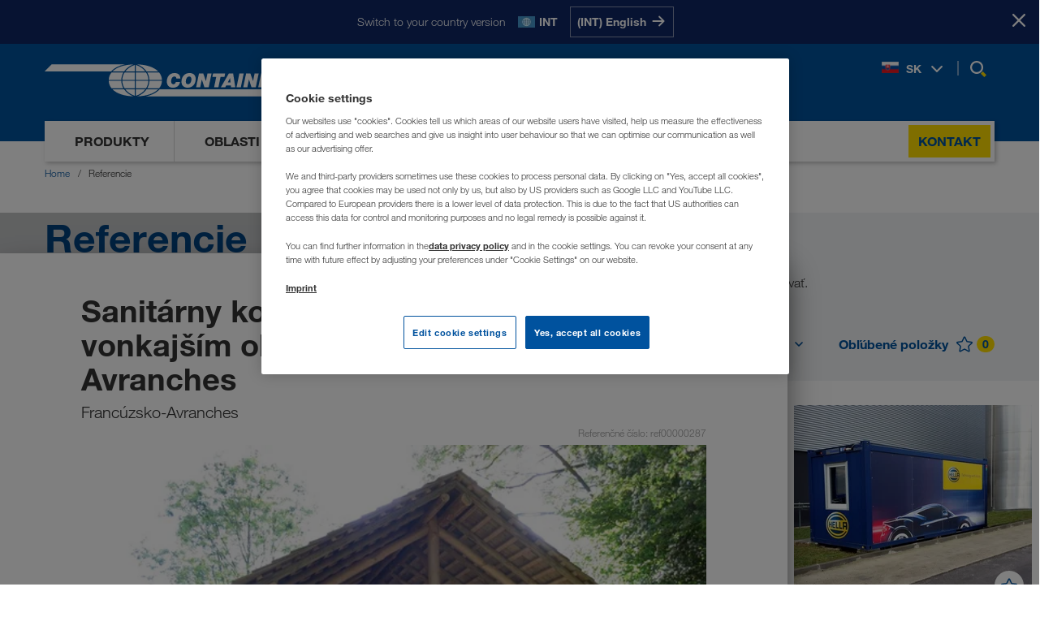

--- FILE ---
content_type: text/html; charset=utf-8
request_url: https://www.containex.com/sk/sk/referencie?id=ref00000287
body_size: 16873
content:


<!DOCTYPE html>

<html lang="sk" data-locale="sk-SK" >

<head>
    <meta charset="utf-8">

    <script>
        window.dataLayer = window.dataLayer || [];
        if (!window['containex']) { window.containex = {} }
        if (!window['containex']['translations']) { 
          window['containex'].translations = window['containex'].translations || {}
          Object.assign(window['containex'].translations, {
            'headerLogo': 'Sp&#228;ť na hlavn&#250; stranu',
          })
        }
        if (!window['containex']['data']) { window.containex.data = {} }

        window['containex']['buildVersion'] = '2025.11.24.1403.6c8f1bf5';
        window['containex']['googleMapsApiKey'] = 'AIzaSyDomqePDWLgmZXPKe_WZIv90rbKgbvGeUs';
        window['containex']['turnstileKey'] = '0x4AAAAAAANaBWRnLT9Qx5aC';

        Object.assign(window['containex'].data, {
            'formMaxUploadSize': 31457280,
            'acceptedTypes': {'image/*': [ '.jpg', '.jpeg', '.png', '.bmp','.gif', '.tif', '.dwg', '.dxf' ], 'text/*': ['.rtf', '.txt', '.csv', '.xml'], 'application/msword': ['.doc', '.dot'], 'application/vnd.openxmlformats-officedocument.wordprocessingml.document': ['.docx'], 'application/vnd.openxmlformats-officedocument.wordprocessingml.template': ['.dotx'], 'application/vnd.oasis.opendocument.text': ['.odt'], 'application/vnd.ms-powerpoint': ['.ppt', '.pps'], 'application/vnd.openxmlformats-officedocument.presentationml.slideshow': ['.ppsx'], 'application/vnd.openxmlformats-officedocument.presentationml.presentation': ['.pptx'], 'application/pdf': ['.pdf'], 'application/vnd.ms-works': ['.wps'], 'application/x-msmetafile': ['.wmf'], 'application/vnd.ms-excel': ['.xls', '.xlt'], 'application/vnd.openxmlformats-officedocument.spreadsheetml.sheet': ['.xlsx'], 'application/vnd.openxmlformats-officedocument.spreadsheetml.template': ['.xlst'], 'application/xml': ['.xml'], 'application/vnd.ms-xpsdocument': ['.xps']},
        });
    </script>
        <script>
            window['containex']['locale'] = 'sk-sk';
        </script>

    



    <script>
        window.dataLayer.push({
            'userBereich': '',
            'originalURL': '/sk/sk/referencie?id=ref00000287',
            'sprache': 'sk',
            'pageviewURL': '/virtual/sk/sk/referenzen?id=ref00000287'
        });
    </script>
    <script>
        function gtag() {
            window.dataLayer.push(arguments);
        }
        gtag('set', 'developer_id.dNzMyY2', true);
        gtag('set', 'url_passthrough', false);
        gtag('consent', 'default', {
            'ad_user_data': 'denied',
            'ad_personalization': 'denied',
            'ad_storage': 'denied',
            'analytics_storage': 'denied',
            'wait_for_update': 500
        });
    </script>
    <!-- Google Tag Manager -->
    <script>
        (function (w, d, s, l, i) {
            w[l] = w[l] || []; w[l].push({
                'gtm.start':
                    new Date().getTime(), event: 'gtm.js'
            }); var f = d.getElementsByTagName(s)[0],
                j = d.createElement(s), dl = l != 'dataLayer' ? '&l=' + l : ''; j.async = true; j.src =
                    'https://www.googletagmanager.com/gtm.js?id=' + i + dl; f.parentNode.insertBefore(j, f);
        })(window, document, 'script', 'dataLayer', 'GTM-NQDMDCV');
    </script>
    <!-- End Google Tag Manager -->


    <script id="OneTrustScript" src="https://cdn.cookielaw.org/scripttemplates/otSDKStub.js" type="text/javascript" charset="UTF-8"
            data-domain-script="7a0403cc-705b-4cb3-90e2-35058fe3d77b" data-imprint-url="/sk/sk/impressum" data-privacy-url="/sk/sk/ochrana-osobnych-udajov"></script>
    <script type="text/javascript">
        function OptanonWrapper() { window.dispatchEvent(new Event("oneTrustInitialized")); if (OnetrustActiveGroups.indexOf('C0002') != -1) { gtag('consent', 'update', { 'analytics_storage': 'granted' }) }; if (OnetrustActiveGroups.indexOf('C0004') != -1) { gtag('consent', 'update', { 'ad_user_data': 'granted', 'ad_personalization': 'granted', 'ad_storage': 'granted' }) }; };
    </script>

    <meta name="viewport" content="width=device-width, initial-scale=1">

    
    <meta property="og:description" content="Získajte nové nápady pre Váš budúci mobilný priestorový koncept – objavte naše po celej Európe realizované projekty a referencie." />
    <meta name="description" content="Získajte nové nápady pre Váš budúci mobilný priestorový koncept – objavte naše po celej Európe realizované projekty a referencie." />

    <meta property="og:url" content="https://www.containex.com/sk/sk/referencie?id=ref00000287" />
<meta property="og:type" content="website" />
<meta property="og:site_name" content="CONTAINEX" />

    <link rel="canonical" href="https://www.containex.com/sk/sk/referencie?id=ref00000287" />
    <link rel="alternate" hreflang="ru-AM" href="https://www.containex.com/am/ru/referencii?id=ref00000287" />
    <link rel="alternate" hreflang="de-AT" href="https://www.containex.com/at/de/referenzen?id=ref00000287" />
    <link rel="alternate" hreflang="ru-AZ" href="https://www.containex.com/az/ru/referencii?id=ref00000287" />
    <link rel="alternate" hreflang="bs-BA" href="https://www.containex.com/ba/bs/reference?id=ref00000287" />
    <link rel="alternate" hreflang="hr-BA" href="https://www.containex.com/ba/hr/referencije?id=ref00000287" />
    <link rel="alternate" hreflang="sr-BA" href="https://www.containex.com/ba/sr/reference?id=ref00000287" />
    <link rel="alternate" hreflang="fr-BE" href="https://www.containex.com/be/fr/references?id=ref00000287" />
    <link rel="alternate" hreflang="nl-BE" href="https://www.containex.com/be/nl/referenties?id=ref00000287" />
    <link rel="alternate" hreflang="bg-BG" href="https://www.containex.com/bg/bg/referencii?id=ref00000287" />
    <link rel="alternate" hreflang="de-CH" href="https://www.containex.com/ch/de/referenzen?id=ref00000287" />
    <link rel="alternate" hreflang="fr-CH" href="https://www.containex.com/ch/fr/references?id=ref00000287" />
    <link rel="alternate" hreflang="it-CH" href="https://www.containex.com/ch/it/referenze?id=ref00000287" />
    <link rel="alternate" hreflang="cs-CZ" href="https://www.containex.com/cz/cs/reference?id=ref00000287" />
    <link rel="alternate" hreflang="de-DE" href="https://www.containex.com/de/de/referenzen?id=ref00000287" />
    <link rel="alternate" hreflang="da-DK" href="https://www.containex.com/dk/da/referencer?id=ref00000287" />
    <link rel="alternate" hreflang="es-ES" href="https://www.containex.com/es/es/referencias?id=ref00000287" />
    <link rel="alternate" hreflang="en-EE" href="https://www.containex.com/ee/en/references?id=ref00000287" />
    <link rel="alternate" hreflang="fi-FI" href="https://www.containex.com/fi/fi/referenssit?id=ref00000287" />
    <link rel="alternate" hreflang="fr-FR" href="https://www.containex.com/fr/fr/references?id=ref00000287" />
    <link rel="alternate" hreflang="en-GE" href="https://www.containex.com/ge/en/references?id=ref00000287" />
    <link rel="alternate" hreflang="hr-HR" href="https://www.containex.com/hr/hr/referencije?id=ref00000287" />
    <link rel="alternate" hreflang="hu-HU" href="https://www.containex.com/hu/hu/referenciak?id=ref00000287" />
    <link rel="alternate" hreflang="en-IE" href="https://www.containex.com/ie/en/references?id=ref00000287" />
    <link rel="alternate" hreflang="en-IS" href="https://www.containex.com/is/en/references?id=ref00000287" />
    <link rel="alternate" hreflang="it-IT" href="https://www.containex.com/it/it/referenze?id=ref00000287" />
    <link rel="alternate" hreflang="ru-KG" href="https://www.containex.com/kg/ru/referencii?id=ref00000287" />
    <link rel="alternate" hreflang="ru-KZ" href="https://www.containex.com/kz/ru/referencii?id=ref00000287" />
    <link rel="alternate" hreflang="en-LT" href="https://www.containex.com/lt/en/references?id=ref00000287" />
    <link rel="alternate" hreflang="en-LV" href="https://www.containex.com/lv/en/references?id=ref00000287" />
    <link rel="alternate" hreflang="de-LU" href="https://www.containex.com/lu/de/referenzen?id=ref00000287" />
    <link rel="alternate" hreflang="fr-LU" href="https://www.containex.com/lu/fr/references?id=ref00000287" />
    <link rel="alternate" hreflang="hr-ME" href="https://www.containex.com/me/hr/referencije?id=ref00000287" />
    <link rel="alternate" hreflang="sr-ME" href="https://www.containex.com/me/sr/reference?id=ref00000287" />
    <link rel="alternate" hreflang="sr-MK" href="https://www.containex.com/mk/sr/reference?id=ref00000287" />
    <link rel="alternate" hreflang="nl-NL" href="https://www.containex.com/nl/nl/referenties?id=ref00000287" />
    <link rel="alternate" hreflang="no-NO" href="https://www.containex.com/no/no/referanser?id=ref00000287" />
    <link rel="alternate" hreflang="pl-PL" href="https://www.containex.com/pl/pl/referencje?id=ref00000287" />
    <link rel="alternate" hreflang="ro-RO" href="https://www.containex.com/ro/ro/referinte?id=ref00000287" />
    <link rel="alternate" hreflang="sr-RS" href="https://www.containex.com/rs/sr/reference?id=ref00000287" />
    <link rel="alternate" hreflang="sv-SE" href="https://www.containex.com/se/sv/referenser?id=ref00000287" />
    <link rel="alternate" hreflang="sl-SI" href="https://www.containex.com/si/sl/reference?id=ref00000287" />
    <link rel="alternate" hreflang="sk-SK" href="https://www.containex.com/sk/sk/referencie?id=ref00000287" />
    <link rel="alternate" hreflang="ru-TJ" href="https://www.containex.com/tj/ru/referencii?id=ref00000287" />
    <link rel="alternate" hreflang="ru-TM" href="https://www.containex.com/tm/ru/referencii?id=ref00000287" />
    <link rel="alternate" hreflang="uk-UA" href="https://www.containex.com/ua/uk/referenciii?id=ref00000287" />
    <link rel="alternate" hreflang="en-GB" href="https://www.containex.com/uk/en/references?id=ref00000287" />
    <link rel="alternate" hreflang="ru-UZ" href="https://www.containex.com/uz/ru/referencii?id=ref00000287" />
    <link rel="alternate" hreflang="x-default" href="https://www.containex.com/int/en/references?id=ref00000287" />


    

    
    

    
    



        
        


<meta property="og:title" content="Sanit&#225;rny kontajner s vonkajš&#237;m obložen&#237;m, FR-Avranches - CONTAINEX (SK)" />
<title>
    Sanit&#225;rny kontajner s vonkajš&#237;m obložen&#237;m, FR-Avranches - CONTAINEX (SK)
</title>

<meta class="swiftype" name="body" data-type="text" content="ref00000287
Pre Zoo v meste Avranches opatrili partnerské spoločnosti náš sanitárny kontajner strešnou konštrukciou a vonkajším obložením z dreva. Tým sa mobilná sanitárna zostava úplne prispôsobila okolitému prostrediu a atmosfére v Zoo.
Sanitárne kontajnery CLASSIC Line 20 (6055 mm x 2435 mm)
Komunál
Podujatia
Sanitárna zostava
WC-zostava" />
    <meta class="swiftype" name="image" data-type="enum" content="https://www.containex.com/-/m/resize?width=600&height=400&fit=scale-down&image=https%3a%2f%2fwww.containex.com%2f-%2fm%2fcontainex%2freferences%2fimages%2f1967%2f54497%2fsanitaer-01.jpg%3fts%3d0" />
    <meta property="og:image" content="https://www.containex.com/-/m/resize?width=354&height=200&fit=scale-down&image=https%3a%2f%2fwww.containex.com%2f-%2fm%2fcontainex%2freferences%2fimages%2f1967%2f54497%2fsanitaer-01.jpg%3fts%3d0" />




    
        
        <script type="application/ld+json">
            {
              "@context": "https://schema.org/",
              "@type": "WebSite",
              "name": "CONTAINEX",
              "url": "https://www.containex.com/",
              "alternateName": ["Containex", "CONTAINEX Container-Handelsgesellschaft m.b.H."]
            }
        </script>

    <link rel="stylesheet" href="/dist/assets/App-BwQgIRyV.css"/>

    <link rel="preload" as="font" type="font/woff2" href="/dist/assets/HelveticaNeueLTW06-45Light-BnXXsaCt.woff2" crossOrigin="anonymous" />
<link rel="preload" as="font" type="font/woff2" href="/dist/assets/HelveticaNeueLTW06-55Roman-DFBC_WGG.woff2" crossOrigin="anonymous" />
<link rel="preload" as="font" type="font/woff2" href="/dist/assets/HelveticaNeueLTW06-75Bold-5iLem69t.woff2" crossOrigin="anonymous" />


    
    

    


            <script>
                (function (s, t, a, n) {
                    s[t] || (s[t] = a, n = s[a] = function () { n.q.push(arguments) },
                        n.q = [], n.v = 2, n.l = 1 * new Date)
                })(window, "InstanaEumObject", "ineum");
                ineum('reportingUrl', 'https://eum-green-saas.instana.io');
                ineum('key', 'qs61q-tkSL2zgvKz17P38Q');
                ineum('trackSessions');
            </script>

        <script defer crossorigin="anonymous" src="/static/scripts/eum.min.js" integrity="sha384-IW0hslXBMQDTSeex7fkK7SAcsZnHXHw39CwpTUR+fH3mEaTiL/l/yQ/tYyZUI6ue"></script>
    <link rel="icon" type="image/x-icon" href="/static/favicon.ico">

    <link rel="dns-prefetch" href="https://cdn.cookielaw.org">
    <link rel="preconnect" href="https://cdn.cookielaw.org">

    <link rel="dns-prefetch" href="https://eum.instana.io">
    <link rel="preconnect" href="https://eum.instana.io">

    <link rel="dns-prefetch" href="https://eum-green-saas.instana.io">
    <link rel="preconnect" href="https://eum-green-saas.instana.io">

    <link rel="dns-prefetch" href="https://www.googletagmanager.com">
    <link rel="preconnect" href="https://www.googletagmanager.com">

    

        
</head>

<body>
    <!-- Google Tag Manager (noscript) -->
    <noscript>
        <iframe src="https://www.googletagmanager.com/ns.html?id=GTM-NQDMDCV" height="0"
                width="0" style="display: none; visibility: hidden"></iframe>
    </noscript>
    <!-- End Google Tag Manager (noscript) -->
    


    <meta class="swiftype" name="culture" data-type="string" content="sk-sk">








    <script>
        window['containex'].translations = window['containex'].translations || {}
        Object.assign(window['containex'].translations, {
            'search.results': 'V&#253;sledky',
            'search.suche': 'Hľadanie',
            'search.suche_kein_ergebnis': 'Vaše hľadanie je bez v&#253;sledku.',
            'search.meinten_sie': 'Mysleli ste:',
        })
    </script>
    <header class='Header Header--desktop' data-tracking-area="header">
        



    <div class="RegionPrompt">
        <div class="RegionPrompt__container">
            <p>Switch to your country version</p>
            <div class="RegionPrompt__lang">
                <span class="flag flags-21x14 flag-int"></span>
                <strong>INT</strong>
            </div>
            <div class="RegionPrompt__buttons">
                    <a href="/int/en/references" data-locale="en-INT" class="js-region-prompt-select">
                        <span>(INT) English</span>
                        <span>
                            <svg>
                                <use xlink:href="#arrow-right"></use>
                            </svg>
                        </span>
                    </a>
            </div>
        </div>
        <button class="RegionPrompt__close-button js-region-prompt-hide" title="Stay here">
            <span>Stay here</span>
            <svg>
                <use xlink:href="#x-symbol"></use>
            </svg>
        </button>
    </div>

        <div class="container">
            <div class="Header__content">
                <div class="Header__dimmer"></div>
                <a aria-label="Sp&#228;ť na hlavn&#250; stranu" class="Header__logo" href="/sk/sk">
                    

<svg><use xlink:href="#ctx-logo" /></svg>

                </a>

                <nav class="Header__links Header__links-alt">
                    <ul>
                        <li>
                            
    <button type="button" class="js-open-language-select">
        <span class="flags-21x14 flag-sk"></span>
        <span class="Header__selected-lang">SK</span>
        <svg>
            <use xlink:href="#angle-down" />
        </svg>
    </button>
    <div class="RegionList RegionList--hidden language-selection" id="language-flyout" data-tracking-area="regionSelection">
        <div class="RegionList__wrapper">
            <div class="RegionList__container">
                <span class="RegionList__headline">Vyberte si jazyk</span>
                <button type="button" class="RegionList__close js-close-language-select">
                    <svg><use xlink:href="#x-symbol"></use></svg>
                </button>
                <div class="RegionList__international">
                        <span class="flags-21x14 flag-int"></span>
                        <a href="/int/en/references?id=ref00000287" class="RegionList__label js-region-prompt-select" data-locale="en-INT">International</a>
                        <span class="RegionList__lang-codes">
                                <a class="lang-url js-region-prompt-select" href="/int/en/references?id=ref00000287"
                                   data-locale="en-INT"
                                   data-tracking-element="select-region">en</a>
                        </span>
                </div>
                <ul class="RegionList__language-list">
                        <li class="RegionList__language-item " data-switch-lang="/ge/en/references?id=ref00000287">
                            <span class="flags-21x14 flag-ge"></span>
                            <a href="/ge/en/references?id=ref00000287" class="RegionList__label js-region-prompt-select" data-locale="en-GE">საქართველო</a>
                            <span class="RegionList__lang-codes">
                                    <a class="lang-url js-region-prompt-select" href="/ge/en/references?id=ref00000287"
                                       data-locale="en-GE"
                                       data-tracking-element="select-region">en</a>
                            </span>
                        </li>
                        <li class="RegionList__language-item " data-switch-lang="/am/ru/referencii?id=ref00000287">
                            <span class="flags-21x14 flag-am"></span>
                            <a href="/am/ru/referencii?id=ref00000287" class="RegionList__label js-region-prompt-select" data-locale="ru-AM">Армения</a>
                            <span class="RegionList__lang-codes">
                                    <a class="lang-url js-region-prompt-select" href="/am/ru/referencii?id=ref00000287"
                                       data-locale="ru-AM"
                                       data-tracking-element="select-region">ru</a>
                            </span>
                        </li>
                        <li class="RegionList__language-item " data-switch-lang="/az/ru/referencii?id=ref00000287">
                            <span class="flags-21x14 flag-az"></span>
                            <a href="/az/ru/referencii?id=ref00000287" class="RegionList__label js-region-prompt-select" data-locale="ru-AZ">Azərbaycan</a>
                            <span class="RegionList__lang-codes">
                                    <a class="lang-url js-region-prompt-select" href="/az/ru/referencii?id=ref00000287"
                                       data-locale="ru-AZ"
                                       data-tracking-element="select-region">ru</a>
                            </span>
                        </li>
                        <li class="RegionList__language-item " data-switch-lang="/bg/bg/referencii?id=ref00000287">
                            <span class="flags-21x14 flag-bg"></span>
                            <a href="/bg/bg/referencii?id=ref00000287" class="RegionList__label js-region-prompt-select" data-locale="bg-BG">България</a>
                            <span class="RegionList__lang-codes">
                                    <a class="lang-url js-region-prompt-select" href="/bg/bg/referencii?id=ref00000287"
                                       data-locale="bg-BG"
                                       data-tracking-element="select-region">bg</a>
                            </span>
                        </li>
                        <li class="RegionList__language-item " data-switch-lang="/be/fr/references?id=ref00000287">
                            <span class="flags-21x14 flag-be"></span>
                            <a href="/be/fr/references?id=ref00000287" class="RegionList__label js-region-prompt-select" data-locale="fr-BE">Belgique</a>
                            <span class="RegionList__lang-codes">
                                    <a class="lang-url js-region-prompt-select" href="/be/fr/references?id=ref00000287"
                                       data-locale="fr-BE"
                                       data-tracking-element="select-region">fr</a>
                                    <a class="lang-url js-region-prompt-select" href="/be/nl/referenties?id=ref00000287"
                                       data-locale="nl-BE"
                                       data-tracking-element="select-region">nl</a>
                            </span>
                        </li>
                        <li class="RegionList__language-item " data-switch-lang="/ba/bs/reference?id=ref00000287">
                            <span class="flags-21x14 flag-ba"></span>
                            <a href="/ba/bs/reference?id=ref00000287" class="RegionList__label js-region-prompt-select" data-locale="bs-BA">Bosna i Hercegovina</a>
                            <span class="RegionList__lang-codes">
                                    <a class="lang-url js-region-prompt-select" href="/ba/bs/reference?id=ref00000287"
                                       data-locale="bs-BA"
                                       data-tracking-element="select-region">bs</a>
                                    <a class="lang-url js-region-prompt-select" href="/ba/hr/referencije?id=ref00000287"
                                       data-locale="hr-BA"
                                       data-tracking-element="select-region">hr</a>
                                    <a class="lang-url js-region-prompt-select" href="/ba/sr/reference?id=ref00000287"
                                       data-locale="sr-BA"
                                       data-tracking-element="select-region">sr</a>
                            </span>
                        </li>
                        <li class="RegionList__language-item " data-switch-lang="/cz/cs/reference?id=ref00000287">
                            <span class="flags-21x14 flag-cz"></span>
                            <a href="/cz/cs/reference?id=ref00000287" class="RegionList__label js-region-prompt-select" data-locale="cs-CZ">Česko</a>
                            <span class="RegionList__lang-codes">
                                    <a class="lang-url js-region-prompt-select" href="/cz/cs/reference?id=ref00000287"
                                       data-locale="cs-CZ"
                                       data-tracking-element="select-region">cs</a>
                            </span>
                        </li>
                        <li class="RegionList__language-item " data-switch-lang="/me/hr/referencije?id=ref00000287">
                            <span class="flags-21x14 flag-me"></span>
                            <a href="/me/hr/referencije?id=ref00000287" class="RegionList__label js-region-prompt-select" data-locale="hr-ME">Crna Gora</a>
                            <span class="RegionList__lang-codes">
                                    <a class="lang-url js-region-prompt-select" href="/me/hr/referencije?id=ref00000287"
                                       data-locale="hr-ME"
                                       data-tracking-element="select-region">hr</a>
                                    <a class="lang-url js-region-prompt-select" href="/me/sr/reference?id=ref00000287"
                                       data-locale="sr-ME"
                                       data-tracking-element="select-region">sr</a>
                            </span>
                        </li>
                        <li class="RegionList__language-item " data-switch-lang="/dk/da/referencer?id=ref00000287">
                            <span class="flags-21x14 flag-dk"></span>
                            <a href="/dk/da/referencer?id=ref00000287" class="RegionList__label js-region-prompt-select" data-locale="da-DK">Danmark</a>
                            <span class="RegionList__lang-codes">
                                    <a class="lang-url js-region-prompt-select" href="/dk/da/referencer?id=ref00000287"
                                       data-locale="da-DK"
                                       data-tracking-element="select-region">da</a>
                            </span>
                        </li>
                        <li class="RegionList__language-item " data-switch-lang="/de/de/referenzen?id=ref00000287">
                            <span class="flags-21x14 flag-de"></span>
                            <a href="/de/de/referenzen?id=ref00000287" class="RegionList__label js-region-prompt-select" data-locale="de-DE">Deutschland</a>
                            <span class="RegionList__lang-codes">
                                    <a class="lang-url js-region-prompt-select" href="/de/de/referenzen?id=ref00000287"
                                       data-locale="de-DE"
                                       data-tracking-element="select-region">de</a>
                            </span>
                        </li>
                        <li class="RegionList__language-item " data-switch-lang="/ee/en/references?id=ref00000287">
                            <span class="flags-21x14 flag-ee"></span>
                            <a href="/ee/en/references?id=ref00000287" class="RegionList__label js-region-prompt-select" data-locale="en-EE">Eesti</a>
                            <span class="RegionList__lang-codes">
                                    <a class="lang-url js-region-prompt-select" href="/ee/en/references?id=ref00000287"
                                       data-locale="en-EE"
                                       data-tracking-element="select-region">en</a>
                            </span>
                        </li>
                        <li class="RegionList__language-item " data-switch-lang="/es/es/referencias?id=ref00000287">
                            <span class="flags-21x14 flag-es"></span>
                            <a href="/es/es/referencias?id=ref00000287" class="RegionList__label js-region-prompt-select" data-locale="es-ES">España</a>
                            <span class="RegionList__lang-codes">
                                    <a class="lang-url js-region-prompt-select" href="/es/es/referencias?id=ref00000287"
                                       data-locale="es-ES"
                                       data-tracking-element="select-region">es</a>
                            </span>
                        </li>
                        <li class="RegionList__language-item " data-switch-lang="/fr/fr/references?id=ref00000287">
                            <span class="flags-21x14 flag-fr"></span>
                            <a href="/fr/fr/references?id=ref00000287" class="RegionList__label js-region-prompt-select" data-locale="fr-FR">France</a>
                            <span class="RegionList__lang-codes">
                                    <a class="lang-url js-region-prompt-select" href="/fr/fr/references?id=ref00000287"
                                       data-locale="fr-FR"
                                       data-tracking-element="select-region">fr</a>
                            </span>
                        </li>
                        <li class="RegionList__language-item " data-switch-lang="/hr/hr/referencije?id=ref00000287">
                            <span class="flags-21x14 flag-hr"></span>
                            <a href="/hr/hr/referencije?id=ref00000287" class="RegionList__label js-region-prompt-select" data-locale="hr-HR">Hrvatska</a>
                            <span class="RegionList__lang-codes">
                                    <a class="lang-url js-region-prompt-select" href="/hr/hr/referencije?id=ref00000287"
                                       data-locale="hr-HR"
                                       data-tracking-element="select-region">hr</a>
                            </span>
                        </li>
                        <li class="RegionList__language-item " data-switch-lang="/ie/en/references?id=ref00000287">
                            <span class="flags-21x14 flag-ie"></span>
                            <a href="/ie/en/references?id=ref00000287" class="RegionList__label js-region-prompt-select" data-locale="en-IE">Ireland</a>
                            <span class="RegionList__lang-codes">
                                    <a class="lang-url js-region-prompt-select" href="/ie/en/references?id=ref00000287"
                                       data-locale="en-IE"
                                       data-tracking-element="select-region">en</a>
                            </span>
                        </li>
                        <li class="RegionList__language-item " data-switch-lang="/is/en/references?id=ref00000287">
                            <span class="flags-21x14 flag-is"></span>
                            <a href="/is/en/references?id=ref00000287" class="RegionList__label js-region-prompt-select" data-locale="en-IS">Ísland</a>
                            <span class="RegionList__lang-codes">
                                    <a class="lang-url js-region-prompt-select" href="/is/en/references?id=ref00000287"
                                       data-locale="en-IS"
                                       data-tracking-element="select-region">en</a>
                            </span>
                        </li>
                        <li class="RegionList__language-item " data-switch-lang="/it/it/referenze?id=ref00000287">
                            <span class="flags-21x14 flag-it"></span>
                            <a href="/it/it/referenze?id=ref00000287" class="RegionList__label js-region-prompt-select" data-locale="it-IT">Italia</a>
                            <span class="RegionList__lang-codes">
                                    <a class="lang-url js-region-prompt-select" href="/it/it/referenze?id=ref00000287"
                                       data-locale="it-IT"
                                       data-tracking-element="select-region">it</a>
                            </span>
                        </li>
                        <li class="RegionList__language-item " data-switch-lang="/kz/ru/referencii?id=ref00000287">
                            <span class="flags-21x14 flag-kz"></span>
                            <a href="/kz/ru/referencii?id=ref00000287" class="RegionList__label js-region-prompt-select" data-locale="ru-KZ">Казахстан</a>
                            <span class="RegionList__lang-codes">
                                    <a class="lang-url js-region-prompt-select" href="/kz/ru/referencii?id=ref00000287"
                                       data-locale="ru-KZ"
                                       data-tracking-element="select-region">ru</a>
                            </span>
                        </li>
                        <li class="RegionList__language-item " data-switch-lang="/kg/ru/referencii?id=ref00000287">
                            <span class="flags-21x14 flag-kg"></span>
                            <a href="/kg/ru/referencii?id=ref00000287" class="RegionList__label js-region-prompt-select" data-locale="ru-KG">Киргизстан</a>
                            <span class="RegionList__lang-codes">
                                    <a class="lang-url js-region-prompt-select" href="/kg/ru/referencii?id=ref00000287"
                                       data-locale="ru-KG"
                                       data-tracking-element="select-region">ru</a>
                            </span>
                        </li>
                        <li class="RegionList__language-item " data-switch-lang="/lv/en/references?id=ref00000287">
                            <span class="flags-21x14 flag-lv"></span>
                            <a href="/lv/en/references?id=ref00000287" class="RegionList__label js-region-prompt-select" data-locale="en-LV">Latvija</a>
                            <span class="RegionList__lang-codes">
                                    <a class="lang-url js-region-prompt-select" href="/lv/en/references?id=ref00000287"
                                       data-locale="en-LV"
                                       data-tracking-element="select-region">en</a>
                            </span>
                        </li>
                        <li class="RegionList__language-item " data-switch-lang="/lt/en/references?id=ref00000287">
                            <span class="flags-21x14 flag-lt"></span>
                            <a href="/lt/en/references?id=ref00000287" class="RegionList__label js-region-prompt-select" data-locale="en-LT">Lietuva</a>
                            <span class="RegionList__lang-codes">
                                    <a class="lang-url js-region-prompt-select" href="/lt/en/references?id=ref00000287"
                                       data-locale="en-LT"
                                       data-tracking-element="select-region">en</a>
                            </span>
                        </li>
                        <li class="RegionList__language-item " data-switch-lang="/lu/de/referenzen?id=ref00000287">
                            <span class="flags-21x14 flag-lu"></span>
                            <a href="/lu/de/referenzen?id=ref00000287" class="RegionList__label js-region-prompt-select" data-locale="de-LU">Luxemburg</a>
                            <span class="RegionList__lang-codes">
                                    <a class="lang-url js-region-prompt-select" href="/lu/de/referenzen?id=ref00000287"
                                       data-locale="de-LU"
                                       data-tracking-element="select-region">de</a>
                                    <a class="lang-url js-region-prompt-select" href="/lu/fr/references?id=ref00000287"
                                       data-locale="fr-LU"
                                       data-tracking-element="select-region">fr</a>
                            </span>
                        </li>
                        <li class="RegionList__language-item " data-switch-lang="/hu/hu/referenciak?id=ref00000287">
                            <span class="flags-21x14 flag-hu"></span>
                            <a href="/hu/hu/referenciak?id=ref00000287" class="RegionList__label js-region-prompt-select" data-locale="hu-HU">Magyarország</a>
                            <span class="RegionList__lang-codes">
                                    <a class="lang-url js-region-prompt-select" href="/hu/hu/referenciak?id=ref00000287"
                                       data-locale="hu-HU"
                                       data-tracking-element="select-region">hu</a>
                            </span>
                        </li>
                        <li class="RegionList__language-item " data-switch-lang="/mk/sr/reference?id=ref00000287">
                            <span class="flags-21x14 flag-mk"></span>
                            <a href="/mk/sr/reference?id=ref00000287" class="RegionList__label js-region-prompt-select" data-locale="sr-MK">Makedonija</a>
                            <span class="RegionList__lang-codes">
                                    <a class="lang-url js-region-prompt-select" href="/mk/sr/reference?id=ref00000287"
                                       data-locale="sr-MK"
                                       data-tracking-element="select-region">sr</a>
                            </span>
                        </li>
                        <li class="RegionList__language-item " data-switch-lang="/nl/nl/referenties?id=ref00000287">
                            <span class="flags-21x14 flag-nl"></span>
                            <a href="/nl/nl/referenties?id=ref00000287" class="RegionList__label js-region-prompt-select" data-locale="nl-NL">Nederland</a>
                            <span class="RegionList__lang-codes">
                                    <a class="lang-url js-region-prompt-select" href="/nl/nl/referenties?id=ref00000287"
                                       data-locale="nl-NL"
                                       data-tracking-element="select-region">nl</a>
                            </span>
                        </li>
                        <li class="RegionList__language-item " data-switch-lang="/no/no/referanser?id=ref00000287">
                            <span class="flags-21x14 flag-no"></span>
                            <a href="/no/no/referanser?id=ref00000287" class="RegionList__label js-region-prompt-select" data-locale="no-NO">Norge</a>
                            <span class="RegionList__lang-codes">
                                    <a class="lang-url js-region-prompt-select" href="/no/no/referanser?id=ref00000287"
                                       data-locale="no-NO"
                                       data-tracking-element="select-region">no</a>
                            </span>
                        </li>
                        <li class="RegionList__language-item " data-switch-lang="/at/de/referenzen?id=ref00000287">
                            <span class="flags-21x14 flag-at"></span>
                            <a href="/at/de/referenzen?id=ref00000287" class="RegionList__label js-region-prompt-select" data-locale="de-AT">Österreich</a>
                            <span class="RegionList__lang-codes">
                                    <a class="lang-url js-region-prompt-select" href="/at/de/referenzen?id=ref00000287"
                                       data-locale="de-AT"
                                       data-tracking-element="select-region">de</a>
                            </span>
                        </li>
                        <li class="RegionList__language-item " data-switch-lang="/pl/pl/referencje?id=ref00000287">
                            <span class="flags-21x14 flag-pl"></span>
                            <a href="/pl/pl/referencje?id=ref00000287" class="RegionList__label js-region-prompt-select" data-locale="pl-PL">Polska</a>
                            <span class="RegionList__lang-codes">
                                    <a class="lang-url js-region-prompt-select" href="/pl/pl/referencje?id=ref00000287"
                                       data-locale="pl-PL"
                                       data-tracking-element="select-region">pl</a>
                            </span>
                        </li>
                        <li class="RegionList__language-item " data-switch-lang="/ro/ro/referinte?id=ref00000287">
                            <span class="flags-21x14 flag-ro"></span>
                            <a href="/ro/ro/referinte?id=ref00000287" class="RegionList__label js-region-prompt-select" data-locale="ro-RO">România</a>
                            <span class="RegionList__lang-codes">
                                    <a class="lang-url js-region-prompt-select" href="/ro/ro/referinte?id=ref00000287"
                                       data-locale="ro-RO"
                                       data-tracking-element="select-region">ro</a>
                            </span>
                        </li>
                        <li class="RegionList__language-item " data-switch-lang="/ch/de/referenzen?id=ref00000287">
                            <span class="flags-21x14 flag-ch"></span>
                            <a href="/ch/de/referenzen?id=ref00000287" class="RegionList__label js-region-prompt-select" data-locale="de-CH">Schweiz</a>
                            <span class="RegionList__lang-codes">
                                    <a class="lang-url js-region-prompt-select" href="/ch/de/referenzen?id=ref00000287"
                                       data-locale="de-CH"
                                       data-tracking-element="select-region">de</a>
                                    <a class="lang-url js-region-prompt-select" href="/ch/fr/references?id=ref00000287"
                                       data-locale="fr-CH"
                                       data-tracking-element="select-region">fr</a>
                                    <a class="lang-url js-region-prompt-select" href="/ch/it/referenze?id=ref00000287"
                                       data-locale="it-CH"
                                       data-tracking-element="select-region">it</a>
                            </span>
                        </li>
                        <li class="RegionList__language-item " data-switch-lang="/si/sl/reference?id=ref00000287">
                            <span class="flags-21x14 flag-si"></span>
                            <a href="/si/sl/reference?id=ref00000287" class="RegionList__label js-region-prompt-select" data-locale="sl-SI">Slovenija</a>
                            <span class="RegionList__lang-codes">
                                    <a class="lang-url js-region-prompt-select" href="/si/sl/reference?id=ref00000287"
                                       data-locale="sl-SI"
                                       data-tracking-element="select-region">sl</a>
                            </span>
                        </li>
                        <li class="RegionList__language-item RegionList__language-item--active" data-switch-lang="/sk/sk/referencie?id=ref00000287">
                            <span class="flags-21x14 flag-sk"></span>
                            <a href="/sk/sk/referencie?id=ref00000287" class="RegionList__label js-region-prompt-select" data-locale="sk-SK">Slovensko</a>
                            <span class="RegionList__lang-codes">
                                    <a class="lang-url js-region-prompt-select" href="/sk/sk/referencie?id=ref00000287"
                                       data-locale="sk-SK"
                                       data-tracking-element="select-region">sk</a>
                            </span>
                        </li>
                        <li class="RegionList__language-item " data-switch-lang="/rs/sr/reference?id=ref00000287">
                            <span class="flags-21x14 flag-rs"></span>
                            <a href="/rs/sr/reference?id=ref00000287" class="RegionList__label js-region-prompt-select" data-locale="sr-RS">Srbija</a>
                            <span class="RegionList__lang-codes">
                                    <a class="lang-url js-region-prompt-select" href="/rs/sr/reference?id=ref00000287"
                                       data-locale="sr-RS"
                                       data-tracking-element="select-region">sr</a>
                            </span>
                        </li>
                        <li class="RegionList__language-item " data-switch-lang="/fi/fi/referenssit?id=ref00000287">
                            <span class="flags-21x14 flag-fi"></span>
                            <a href="/fi/fi/referenssit?id=ref00000287" class="RegionList__label js-region-prompt-select" data-locale="fi-FI">Suomi</a>
                            <span class="RegionList__lang-codes">
                                    <a class="lang-url js-region-prompt-select" href="/fi/fi/referenssit?id=ref00000287"
                                       data-locale="fi-FI"
                                       data-tracking-element="select-region">fi</a>
                            </span>
                        </li>
                        <li class="RegionList__language-item " data-switch-lang="/se/sv/referenser?id=ref00000287">
                            <span class="flags-21x14 flag-se"></span>
                            <a href="/se/sv/referenser?id=ref00000287" class="RegionList__label js-region-prompt-select" data-locale="sv-SE">Sverige</a>
                            <span class="RegionList__lang-codes">
                                    <a class="lang-url js-region-prompt-select" href="/se/sv/referenser?id=ref00000287"
                                       data-locale="sv-SE"
                                       data-tracking-element="select-region">sv</a>
                            </span>
                        </li>
                        <li class="RegionList__language-item " data-switch-lang="/tj/ru/referencii?id=ref00000287">
                            <span class="flags-21x14 flag-tj"></span>
                            <a href="/tj/ru/referencii?id=ref00000287" class="RegionList__label js-region-prompt-select" data-locale="ru-TJ">Таджикистан</a>
                            <span class="RegionList__lang-codes">
                                    <a class="lang-url js-region-prompt-select" href="/tj/ru/referencii?id=ref00000287"
                                       data-locale="ru-TJ"
                                       data-tracking-element="select-region">ru</a>
                            </span>
                        </li>
                        <li class="RegionList__language-item " data-switch-lang="/tm/ru/referencii?id=ref00000287">
                            <span class="flags-21x14 flag-tm"></span>
                            <a href="/tm/ru/referencii?id=ref00000287" class="RegionList__label js-region-prompt-select" data-locale="ru-TM">Туркменистан</a>
                            <span class="RegionList__lang-codes">
                                    <a class="lang-url js-region-prompt-select" href="/tm/ru/referencii?id=ref00000287"
                                       data-locale="ru-TM"
                                       data-tracking-element="select-region">ru</a>
                            </span>
                        </li>
                        <li class="RegionList__language-item " data-switch-lang="/ua/uk/referenciii?id=ref00000287">
                            <span class="flags-21x14 flag-ua"></span>
                            <a href="/ua/uk/referenciii?id=ref00000287" class="RegionList__label js-region-prompt-select" data-locale="uk-UA">Україна</a>
                            <span class="RegionList__lang-codes">
                                    <a class="lang-url js-region-prompt-select" href="/ua/uk/referenciii?id=ref00000287"
                                       data-locale="uk-UA"
                                       data-tracking-element="select-region">uk</a>
                            </span>
                        </li>
                        <li class="RegionList__language-item " data-switch-lang="/uk/en/references?id=ref00000287">
                            <span class="flags-21x14 flag-uk"></span>
                            <a href="/uk/en/references?id=ref00000287" class="RegionList__label js-region-prompt-select" data-locale="en-UK">United Kingdom</a>
                            <span class="RegionList__lang-codes">
                                    <a class="lang-url js-region-prompt-select" href="/uk/en/references?id=ref00000287"
                                       data-locale="en-UK"
                                       data-tracking-element="select-region">en</a>
                            </span>
                        </li>
                        <li class="RegionList__language-item " data-switch-lang="/uz/ru/referencii?id=ref00000287">
                            <span class="flags-21x14 flag-uz"></span>
                            <a href="/uz/ru/referencii?id=ref00000287" class="RegionList__label js-region-prompt-select" data-locale="ru-UZ">Узбекистан</a>
                            <span class="RegionList__lang-codes">
                                    <a class="lang-url js-region-prompt-select" href="/uz/ru/referencii?id=ref00000287"
                                       data-locale="ru-UZ"
                                       data-tracking-element="select-region">ru</a>
                            </span>
                        </li>
                </ul>
            </div>
        </div>
    </div>

                        </li>
                            <li class="Header__separator">
                                |
                            </li><li class="Header__search-button-alt js-open-search">
                                <button aria-label="Hľadanie" type="button">
                                    <svg>
                                        <use xlink:href="#search-inverted" />
                                    </svg>
                                </button>
                            </li>
                    </ul>
                </nav>

                    <nav class="Navigation Navigation--desktop ">
                        <ul>
                                <li>
                                    <a href="/sk/sk/kontajnery-a-moduly" aria-expanded="false" class="js-main-nav-link" target="">
                                        Produkty
                                    </a>

                                    <div class="Navigation__flap js-main-nav-flyout custom-scrollbar">
                                            <div class="Navigation__flap__navigation-items Navigation__flap__navigation-items-alt">
                                                            <div class="NavigationColumn">
                                                                <div class="NavColumn">
                                                                        <a href="/sk/sk/kontajnery-a-moduly" target="" aria-expanded="false" data-nav-item="0" class="NavColumn__title">
                                                                            Kontajnery a moduly
                                                                        </a>
                                                                        <a href="/sk/sk/kontajnery-a-moduly/kancelarske-kontajnery" target="" class="NavColumn__link">
                                                                            <svg><use xlink:href="#office-chair" /></svg>

                                                                                <span>Kancelárske kontajnery</span>
                                                                        </a>
                                                                        <a href="/sk/sk/kontajnery-a-moduly/sanitarne-a-wc-kontajnery" target="" class="NavColumn__link">
                                                                            <svg><use xlink:href="#woman-and-man" /></svg>

                                                                                <span>Sanitárne a&nbsp;WC&nbsp;kontajnery</span>
                                                                        </a>
                                                                        <a href="/sk/sk/kontajnery-a-moduly/kancelarsky-a-sanitarny-box" target="" class="NavColumn__link">
                                                                            <svg><use xlink:href="#container-with-door" /></svg>

                                                                                <span>Kancelársky a sanitárny box</span>
                                                                        </a>
                                                                        <a href="/sk/sk/kontajnery-a-moduly/skladovy-kontajner" target="" class="NavColumn__link">
                                                                            <svg><use xlink:href="#pallet-with-boxes" /></svg>

                                                                                <span>Skladové kontajnery</span>
                                                                        </a>
                                                                        <a href="/sk/sk/kontajnery-a-moduly/kontajnerove-zostavy" target="" class="NavColumn__link">
                                                                            <svg><use xlink:href="#container-stacked" /></svg>

                                                                                <span>Kontajnerové zostavy</span>
                                                                        </a>
                                                                        <a href="/sk/sk/kontajnery-a-moduly/doplnkove-typy-kontajnerov" target="" class="NavColumn__link">
                                                                            <svg><use xlink:href="#staircase" /></svg>

                                                                                <span>Doplnkové typy kontajnerov</span>
                                                                        </a>
                                                                </div>
                                                            </div>
                                                            <div class="NavigationColumn">
                                                                    <div class="NavigationPanel">
                                                                        <a href="/sk/sk/pouzite-kontajnery" target="">
                                                                            <picture><source media="(min-width: 1200px)" srcset="https://www.containex.com/-/m/resize?width=374&height=200&quality=80&fit=scale-down&background=white&trimt=18&triml=0&trimb=18&trimr=0&image=https%3a%2f%2fwww.containex.com%2f-%2fm%2fpicturepark%2fctx%2fglobal%2fheader%2falternativeheader%2fprodukte%2fgebrauchtcontainer%2fimage%2f8ddbf8b3aab7033.jpg%3fh%3d720%26w%3d1279%26la%3dde-flt%26la%3dsk%26rev%3da5713922fa6ddda6d616ab73cbce1fa4&f=20220623 1x, https://www.containex.com/-/m/resize?width=748&height=400&quality=50&fit=scale-down&background=white&trimt=18&triml=0&trimb=18&trimr=0&image=https%3a%2f%2fwww.containex.com%2f-%2fm%2fpicturepark%2fctx%2fglobal%2fheader%2falternativeheader%2fprodukte%2fgebrauchtcontainer%2fimage%2f8ddbf8b3aab7033.jpg%3fh%3d720%26w%3d1279%26la%3dde-flt%26la%3dsk%26rev%3da5713922fa6ddda6d616ab73cbce1fa4&f=20220623 2x"><img alt="Pou&#x17E;it&#xE9; kontajnery" loading="lazy" src="https://www.containex.com/-/m/resize?quality=80&amp;image=https%3a%2f%2fwww.containex.com%2f-%2fm%2fpicturepark%2fctx%2fglobal%2fheader%2falternativeheader%2fprodukte%2fgebrauchtcontainer%2fimage%2f8ddbf8b3aab7033.jpg%3fh%3d720%26w%3d1279%26la%3dde-flt%26la%3dsk%26rev%3da5713922fa6ddda6d616ab73cbce1fa4"></img></picture>
                                                                            <div class="NavigationPanel__text">
                                                                                <svg><use xlink:href="#arrow-right" /></svg>
                                                                                <span>
                                                                                    Použité kontajnery
                                                                                </span>
                                                                            </div>
                                                                        </a>
                                                                    </div>
                                                                    <div class="NavigationPanel">
                                                                        <a href="/sk/sk/kontajnery-a-moduly/katalog-produktov" target="">
                                                                            <picture><source media="(min-width: 1200px)" srcset="https://www.containex.com/-/m/resize?width=374&height=200&quality=80&fit=scale-down&background=white&trimt=13&triml=0&trimb=4&trimr=0&image=https%3a%2f%2fwww.containex.com%2f-%2fm%2fpicturepark%2fctx%2fglobal%2fheader%2falternativeheader%2fprodukte%2fproduktkatalog%2fimage%2f8ddbf8b7b56e492.jpg%3fh%3d360%26w%3d640%26la%3dde-flt%26la%3dsk%26rev%3d1b6e3465711ac74722d90d59ce7126c1&f=20220623 1x, https://www.containex.com/-/m/resize?width=748&height=400&quality=50&fit=scale-down&background=white&trimt=13&triml=0&trimb=4&trimr=0&image=https%3a%2f%2fwww.containex.com%2f-%2fm%2fpicturepark%2fctx%2fglobal%2fheader%2falternativeheader%2fprodukte%2fproduktkatalog%2fimage%2f8ddbf8b7b56e492.jpg%3fh%3d360%26w%3d640%26la%3dde-flt%26la%3dsk%26rev%3d1b6e3465711ac74722d90d59ce7126c1&f=20220623 2x"><img alt="Katal&#xF3;g produktov" loading="lazy" src="https://www.containex.com/-/m/resize?quality=80&amp;image=https%3a%2f%2fwww.containex.com%2f-%2fm%2fpicturepark%2fctx%2fglobal%2fheader%2falternativeheader%2fprodukte%2fproduktkatalog%2fimage%2f8ddbf8b7b56e492.jpg%3fh%3d360%26w%3d640%26la%3dde-flt%26la%3dsk%26rev%3d1b6e3465711ac74722d90d59ce7126c1"></img></picture>
                                                                            <div class="NavigationPanel__text">
                                                                                <svg><use xlink:href="#arrow-right" /></svg>
                                                                                <span>
                                                                                    Katalóg produktov
                                                                                </span>
                                                                            </div>
                                                                        </a>
                                                                    </div>
                                                            </div>
                                                            <div class="NavigationColumn">
                                                                    <div class="NavigationPanel">
                                                                        <a href="/sk/sk/containex-showrooms" target="">
                                                                            <picture><source media="(min-width: 1200px)" srcset="https://www.containex.com/-/m/resize?width=374&height=200&quality=80&fit=scale-down&background=white&trimt=54&triml=0&trimb=54&trimr=0&image=https%3a%2f%2fwww.containex.com%2f-%2fm%2fpicturepark%2fctx%2fglobal%2fheader%2falternativeheader%2fprodukte%2fshowroom%2fimage%2f8ddbf8be4e7dd2e.jpg%3fh%3d2268%26w%3d4032%26la%3dde-flt%26la%3dsk%26rev%3dc193b03e1373d7d68ad512f30cdb4883&f=20220623 1x, https://www.containex.com/-/m/resize?width=748&height=400&quality=50&fit=scale-down&background=white&trimt=54&triml=0&trimb=54&trimr=0&image=https%3a%2f%2fwww.containex.com%2f-%2fm%2fpicturepark%2fctx%2fglobal%2fheader%2falternativeheader%2fprodukte%2fshowroom%2fimage%2f8ddbf8be4e7dd2e.jpg%3fh%3d2268%26w%3d4032%26la%3dde-flt%26la%3dsk%26rev%3dc193b03e1373d7d68ad512f30cdb4883&f=20220623 2x"><img alt="showroom" loading="lazy" src="https://www.containex.com/-/m/resize?quality=80&amp;image=https%3a%2f%2fwww.containex.com%2f-%2fm%2fpicturepark%2fctx%2fglobal%2fheader%2falternativeheader%2fprodukte%2fshowroom%2fimage%2f8ddbf8be4e7dd2e.jpg%3fh%3d2268%26w%3d4032%26la%3dde-flt%26la%3dsk%26rev%3dc193b03e1373d7d68ad512f30cdb4883"></img></picture>
                                                                            <div class="NavigationPanel__text">
                                                                                <svg><use xlink:href="#arrow-right" /></svg>
                                                                                <span>
                                                                                    Showroom
                                                                                </span>
                                                                            </div>
                                                                        </a>
                                                                    </div>
                                                                    <div class="NavigationPanel">
                                                                        <a href="/sk/sk/referencie" target="">
                                                                            <picture><source media="(min-width: 1200px)" srcset="https://www.containex.com/-/m/resize?width=374&height=200&quality=80&fit=scale-down&background=white&trimt=34&triml=0&trimb=0&trimr=0&image=https%3a%2f%2fwww.containex.com%2f-%2fm%2fpicturepark%2fctx%2fglobal%2fheader%2falternativeheader%2fprodukte%2freferenzen%2fimage%2f8ddbf8c5581753b.jpg%3fh%3d720%26w%3d1279%26la%3dde-flt%26la%3dsk%26rev%3df4ca43e7addf9dbe5a4306bfb53fed0d&f=20220623 1x, https://www.containex.com/-/m/resize?width=748&height=400&quality=50&fit=scale-down&background=white&trimt=34&triml=0&trimb=0&trimr=0&image=https%3a%2f%2fwww.containex.com%2f-%2fm%2fpicturepark%2fctx%2fglobal%2fheader%2falternativeheader%2fprodukte%2freferenzen%2fimage%2f8ddbf8c5581753b.jpg%3fh%3d720%26w%3d1279%26la%3dde-flt%26la%3dsk%26rev%3df4ca43e7addf9dbe5a4306bfb53fed0d&f=20220623 2x"><img alt="Referencie" loading="lazy" src="https://www.containex.com/-/m/resize?quality=80&amp;image=https%3a%2f%2fwww.containex.com%2f-%2fm%2fpicturepark%2fctx%2fglobal%2fheader%2falternativeheader%2fprodukte%2freferenzen%2fimage%2f8ddbf8c5581753b.jpg%3fh%3d720%26w%3d1279%26la%3dde-flt%26la%3dsk%26rev%3df4ca43e7addf9dbe5a4306bfb53fed0d"></img></picture>
                                                                            <div class="NavigationPanel__text">
                                                                                <svg><use xlink:href="#arrow-right" /></svg>
                                                                                <span>
                                                                                    Referencie
                                                                                </span>
                                                                            </div>
                                                                        </a>
                                                                    </div>
                                                            </div>
                                            </div>
                                    </div>
                                </li>
                                <li>
                                    <a href="/sk/sk/oblasti-nasadenia" aria-expanded="false" class="js-main-nav-link" target="">
                                        Oblasti nasadenia
                                    </a>

                                    <div class="Navigation__flap js-main-nav-flyout custom-scrollbar">
                                            <div class="Navigation__flap__navigation-items Navigation__flap__navigation-items-alt">
                                                            <a href="/sk/sk/oblasti-nasadenia/stavba-a-priemysel" target="" aria-expanded="false" class="NavigationItem js-nav-item" data-nav-item="0">
                                                                <svg><use xlink:href="#helmet-container" /></svg>
                                                                    <span class="NavigationItem__title">Stavba a priemysel</span>
                                                            </a>
                                                            <a href="/sk/sk/oblasti-nasadenia/obchod-a-remesla" target="" aria-expanded="false" class="NavigationItem js-nav-item" data-nav-item="1">
                                                                <svg><use xlink:href="#bag-container" /></svg>
                                                                    <span class="NavigationItem__title">Obchod a remeslá</span>
                                                            </a>
                                                            <a href="/sk/sk/oblasti-nasadenia/komunal" target="" aria-expanded="false" class="NavigationItem js-nav-item" data-nav-item="2">
                                                                <svg><use xlink:href="#people-kid-container" /></svg>
                                                                    <span class="NavigationItem__title">Komunál</span>
                                                            </a>
                                                            <a href="/sk/sk/oblasti-nasadenia/pomoc-a-nasadenie-v-oblastiach-postihnutych-katastrofou" target="" aria-expanded="false" class="NavigationItem js-nav-item" data-nav-item="3">
                                                                <svg><use xlink:href="#hands-people-container" /></svg>
                                                                    <span class="NavigationItem__title">Pomoc a nasadenie v oblastiach postihnutých katastrofou</span>
                                                            </a>
                                                            <a href="/sk/sk/oblasti-nasadenia/podujatia" target="" aria-expanded="false" class="NavigationItem js-nav-item" data-nav-item="4">
                                                                <svg><use xlink:href="#calendar-star-container" /></svg>
                                                                    <span class="NavigationItem__title">Podujatia</span>
                                                            </a>
                                            </div>
                                            <a href="/sk/sk/referencie" target="" class="Navigation__flap__footer">
                                                    <svg class="Navigation__flap__footer__icon" width=64px>
                                                        <use xlink:href="#container-grid-half" />
                                                    </svg>
                                                Všetky referencie
                                                <svg class="Navigation__flap__footer__arrow"><use xlink:href="#arrow-right"></use></svg>
                                            </a>
                                    </div>
                                </li>
                                <li>
                                    <a href="/sk/sk/nove-a-pouzite" aria-expanded="false" class="js-main-nav-link" target="_blank">
                                        Kúpiť
                                    </a>

                                    <div class="Navigation__flap js-main-nav-flyout custom-scrollbar">
                                            <div class="Navigation__flap__navigation-items Navigation__flap__navigation-items-alt">
                                                            <div class="NavigationColumn">
                                                                <div class="NavigationHeadline">
                                                                    <div class="NavigationHeadline__title">
                                                                        Kúpiť
                                                                    </div>

                                                                    <div class="NavigationHeadline__text">
                                                                        Kúpiť nové a&nbsp;použité kontajnery – okamžite pre Vás dostupné!
                                                                    </div>

                                                                        <a href="/sk/sk/formulare/vseobecne"
                                                                           target="_blank"
                                                                           class="NavigationHeadline__button NavigationHeadline__button--tertiary">

                                                                            <svg><use xlink:href="#envelope" /></svg>
                                                                            DOPYT
                                                                        </a>
                                                                </div>
                                                            </div>
                                                            <div class="NavigationColumn">
                                                                <div class="NavColumn">
                                                                        <a href="/sk/sk/nove-a-pouzite" target="" aria-expanded="false" data-nav-item="1" class="NavColumn__title">
                                                                            Kúpiť
                                                                        </a>
                                                                        <a href="/sk/sk/nove-a-pouzite" target="" class="NavColumn__link">
                                                                            <svg><use xlink:href="#arrow-right" /></svg>

                                                                                <span>Všetky ponuky</span>
                                                                        </a>
                                                                        <a href="/sk/sk/nove-a-pouzite/nove" target="" class="NavColumn__link">
                                                                            <svg><use xlink:href="#arrow-right" /></svg>

                                                                                <span>Nové</span>
                                                                        </a>
                                                                        <a href="/sk/sk/nove-a-pouzite/pouzite-kontajnery" target="" class="NavColumn__link">
                                                                            <svg><use xlink:href="#arrow-right" /></svg>

                                                                                <span>Použité</span>
                                                                        </a>
                                                                        <a href="/sk/sk/nove-a-pouzite/prislusenstvo" target="" class="NavColumn__link">
                                                                            <svg><use xlink:href="#arrow-right" /></svg>

                                                                                <span>Príslušenstvo</span>
                                                                        </a>
                                                                        <a href="/sk/sk/nove-a-pouzite/sale" target="" class="NavColumn__link">
                                                                            <svg><use xlink:href="#arrow-right" /></svg>

                                                                                <span>Sale</span>
                                                                        </a>
                                                                </div>
                                                            </div>
                                                            <div class="NavigationColumn">
                                                                    <div class="NavigationPanel">
                                                                        <a href="/sk/sk/formulare/pouzite-kontajnery-spaetna-kupa" target="">
                                                                            <picture><source media="(min-width: 1200px)" srcset="https://www.containex.com/-/m/resize?width=374&height=200&quality=80&fit=scale-down&background=white&trimt=18&triml=0&trimb=18&trimr=0&image=https%3a%2f%2fwww.containex.com%2f-%2fm%2fpicturepark%2fctx%2fglobal%2fheader%2falternativeheader%2fportal-kaufen%2fnew-navigation-panel-item%2fimage%2f8ddbf96733d0253.jpg%3fh%3d720%26w%3d1279%26la%3dde-flt%26la%3dsk%26rev%3d352b2a1ccedfb2cb72e301456b373254&f=20220623 1x, https://www.containex.com/-/m/resize?width=748&height=400&quality=50&fit=scale-down&background=white&trimt=18&triml=0&trimb=18&trimr=0&image=https%3a%2f%2fwww.containex.com%2f-%2fm%2fpicturepark%2fctx%2fglobal%2fheader%2falternativeheader%2fportal-kaufen%2fnew-navigation-panel-item%2fimage%2f8ddbf96733d0253.jpg%3fh%3d720%26w%3d1279%26la%3dde-flt%26la%3dsk%26rev%3d352b2a1ccedfb2cb72e301456b373254&f=20220623 2x"><img alt="Dopyt na sp&#xE4;tn&#xE9; odk&#xFA;penie kontajnera" loading="lazy" src="https://www.containex.com/-/m/resize?quality=80&amp;image=https%3a%2f%2fwww.containex.com%2f-%2fm%2fpicturepark%2fctx%2fglobal%2fheader%2falternativeheader%2fportal-kaufen%2fnew-navigation-panel-item%2fimage%2f8ddbf96733d0253.jpg%3fh%3d720%26w%3d1279%26la%3dde-flt%26la%3dsk%26rev%3d352b2a1ccedfb2cb72e301456b373254"></img></picture>
                                                                            <div class="NavigationPanel__text">
                                                                                <svg><use xlink:href="#arrow-right" /></svg>
                                                                                <span>
                                                                                    Dopyt na spätné odkúpenie kontajnera
                                                                                </span>
                                                                            </div>
                                                                        </a>
                                                                    </div>
                                                                    <div class="NavigationPanel">
                                                                        <a href="/sk/sk/pouzite-kontajnery" target="">
                                                                            <picture><source media="(min-width: 1200px)" srcset="https://www.containex.com/-/m/resize?width=374&height=200&quality=80&fit=scale-down&background=white&trimt=18&triml=0&trimb=18&trimr=0&image=https%3a%2f%2fwww.containex.com%2f-%2fm%2fpicturepark%2fctx%2fglobal%2fheader%2falternativeheader%2fprodukte%2fgebrauchtcontainer%2fimage%2f8ddbf8b3aab7033.jpg%3fh%3d720%26w%3d1279%26la%3dde-flt%26la%3dsk%26rev%3da5713922fa6ddda6d616ab73cbce1fa4&f=20220623 1x, https://www.containex.com/-/m/resize?width=748&height=400&quality=50&fit=scale-down&background=white&trimt=18&triml=0&trimb=18&trimr=0&image=https%3a%2f%2fwww.containex.com%2f-%2fm%2fpicturepark%2fctx%2fglobal%2fheader%2falternativeheader%2fprodukte%2fgebrauchtcontainer%2fimage%2f8ddbf8b3aab7033.jpg%3fh%3d720%26w%3d1279%26la%3dde-flt%26la%3dsk%26rev%3da5713922fa6ddda6d616ab73cbce1fa4&f=20220623 2x"><img alt="CONTAINEX Portal" loading="lazy" src="https://www.containex.com/-/m/resize?quality=80&amp;image=https%3a%2f%2fwww.containex.com%2f-%2fm%2fpicturepark%2fctx%2fglobal%2fheader%2falternativeheader%2fprodukte%2fgebrauchtcontainer%2fimage%2f8ddbf8b3aab7033.jpg%3fh%3d720%26w%3d1279%26la%3dde-flt%26la%3dsk%26rev%3da5713922fa6ddda6d616ab73cbce1fa4"></img></picture>
                                                                            <div class="NavigationPanel__text">
                                                                                <svg><use xlink:href="#arrow-right" /></svg>
                                                                                <span>
                                                                                    Použité kontajnery
                                                                                </span>
                                                                            </div>
                                                                        </a>
                                                                    </div>
                                                            </div>
                                            </div>
                                    </div>
                                </li>
                                <li>
                                    <a href="/sk/sk/najomne-kontajnery" aria-expanded="false" class="js-main-nav-link" target="">
                                        Prenajať
                                    </a>

                                    <div class="Navigation__flap js-main-nav-flyout custom-scrollbar">
                                            <div class="Navigation__flap__navigation-items Navigation__flap__navigation-items-alt">
                                                            <div class="NavigationColumn">
                                                                <div class="NavigationHeadline">
                                                                    <div class="NavigationHeadline__title">
                                                                        Prenajať
                                                                    </div>

                                                                    <div class="NavigationHeadline__text">
                                                                        Flexibilné modely na prenájom dostupné v&nbsp;krátkom čase.
                                                                    </div>

                                                                        <a href="/sk/sk/formulare/dopyt-tykajuci-sa-najmu-ext"
                                                                           target=""
                                                                           class="NavigationHeadline__button NavigationHeadline__button--tertiary">

                                                                            <svg><use xlink:href="#envelope" /></svg>
                                                                            DOPYT
                                                                        </a>
                                                                </div>
                                                            </div>
                                                            <div class="NavigationColumn">
                                                                <div class="NavColumn">
                                                                        <a href="/sk/sk/najomne-kontajnery" target="" aria-expanded="false" data-nav-item="1" class="NavColumn__title">
                                                                            Všetky Nájomné kontajnery
                                                                        </a>
                                                                        <a href="/sk/sk/najomne-kontajnery/kancelarske-kontajnery" target="" class="NavColumn__link">
                                                                            <svg><use xlink:href="#office-chair" /></svg>

                                                                                <span>Prenájom kancelárskeho kontajnera</span>
                                                                        </a>
                                                                        <a href="/sk/sk/najomne-kontajnery/skladovy-kontajner" target="" class="NavColumn__link">
                                                                            <svg><use xlink:href="#container-stacked" /></svg>

                                                                                <span>Prenájom skladového kontajnera </span>
                                                                        </a>
                                                                        <a href="/sk/sk/najomne-kontajnery/sanitarne-kontajnery" target="" class="NavColumn__link">
                                                                            <svg><use xlink:href="#woman-and-man" /></svg>

                                                                                <span>Prenájom sanitárneho kontajnera </span>
                                                                        </a>
                                                                        <a href="/sk/sk/formulare/formular-o-vrateni-najomnych-kontajnerov" target="" class="NavColumn__link">
                                                                            <svg><use xlink:href="#arrow-right" /></svg>

                                                                                <span>Formulár o vrátení nájomných kontajnerov</span>
                                                                        </a>
                                                                </div>
                                                            </div>
                                                            <div class="NavigationColumn">
                                                                    <div class="NavigationPanel">
                                                                        <a href="/sk/sk/formulare/pouzite-kontajnery-spaetna-kupa" target="">
                                                                            <picture><source media="(min-width: 1200px)" srcset="https://www.containex.com/-/m/resize?width=374&height=200&quality=80&fit=scale-down&background=white&trimt=35&triml=0&trimb=0&trimr=0&image=https%3a%2f%2fwww.containex.com%2f-%2fm%2fpicturepark%2fctx%2fglobal%2fheader%2falternativeheader%2fmieten-portal%2fmietcontainer-rueckgabeformular%2fimage%2f8ddbf9b52a1f629.jpg%3fh%3d720%26w%3d1279%26la%3dde-flt%26la%3dsk%26rev%3ddcb340d6e1bb524c806f69348dcbc107&f=20220623 1x, https://www.containex.com/-/m/resize?width=748&height=400&quality=50&fit=scale-down&background=white&trimt=35&triml=0&trimb=0&trimr=0&image=https%3a%2f%2fwww.containex.com%2f-%2fm%2fpicturepark%2fctx%2fglobal%2fheader%2falternativeheader%2fmieten-portal%2fmietcontainer-rueckgabeformular%2fimage%2f8ddbf9b52a1f629.jpg%3fh%3d720%26w%3d1279%26la%3dde-flt%26la%3dsk%26rev%3ddcb340d6e1bb524c806f69348dcbc107&f=20220623 2x"><img alt="Formul&#xE1;r o vr&#xE1;ten&#xED; n&#xE1;jomn&#xFD;ch kontajnerov" loading="lazy" src="https://www.containex.com/-/m/resize?quality=80&amp;image=https%3a%2f%2fwww.containex.com%2f-%2fm%2fpicturepark%2fctx%2fglobal%2fheader%2falternativeheader%2fmieten-portal%2fmietcontainer-rueckgabeformular%2fimage%2f8ddbf9b52a1f629.jpg%3fh%3d720%26w%3d1279%26la%3dde-flt%26la%3dsk%26rev%3ddcb340d6e1bb524c806f69348dcbc107"></img></picture>
                                                                            <div class="NavigationPanel__text">
                                                                                <svg><use xlink:href="#arrow-right" /></svg>
                                                                                <span>
                                                                                    Formulár o vrátení nájomných kontajnerov
                                                                                </span>
                                                                            </div>
                                                                        </a>
                                                                    </div>
                                                                    <div class="NavigationPanel">
                                                                        <a href="/sk/sk/najomne-kontajnery" target="">
                                                                            <picture><source media="(min-width: 1200px)" srcset="https://www.containex.com/-/m/resize?width=374&height=200&quality=80&fit=scale-down&background=white&trimt=18&triml=0&trimb=18&trimr=0&image=https%3a%2f%2fwww.containex.com%2f-%2fm%2fpicturepark%2fctx%2fglobal%2fheader%2falternativeheader%2fmieten-ohne-portal%2fdepots%2fimage%2f8ddd03878455f75.jpg%3fh%3d720%26w%3d1279%26la%3dde-flt%26la%3dsk%26rev%3dfacc34238a7909ada61e06745ac09250&f=20220623 1x, https://www.containex.com/-/m/resize?width=748&height=400&quality=50&fit=scale-down&background=white&trimt=18&triml=0&trimb=18&trimr=0&image=https%3a%2f%2fwww.containex.com%2f-%2fm%2fpicturepark%2fctx%2fglobal%2fheader%2falternativeheader%2fmieten-ohne-portal%2fdepots%2fimage%2f8ddd03878455f75.jpg%3fh%3d720%26w%3d1279%26la%3dde-flt%26la%3dsk%26rev%3dfacc34238a7909ada61e06745ac09250&f=20220623 2x"><img alt="Dispozi&#x10D;n&#xE9; sklady s n&#xE1;jomn&#xFD;mi kontajnermi" loading="lazy" src="https://www.containex.com/-/m/resize?quality=80&amp;image=https%3a%2f%2fwww.containex.com%2f-%2fm%2fpicturepark%2fctx%2fglobal%2fheader%2falternativeheader%2fmieten-ohne-portal%2fdepots%2fimage%2f8ddd03878455f75.jpg%3fh%3d720%26w%3d1279%26la%3dde-flt%26la%3dsk%26rev%3dfacc34238a7909ada61e06745ac09250"></img></picture>
                                                                            <div class="NavigationPanel__text">
                                                                                <svg><use xlink:href="#arrow-right" /></svg>
                                                                                <span>
                                                                                    Dispozičné sklady s nájomnými kontajnermi
                                                                                </span>
                                                                            </div>
                                                                        </a>
                                                                    </div>
                                                            </div>
                                            </div>
                                    </div>
                                </li>
                                <li>
                                    <a href="/sk/sk/o-nas" aria-expanded="false" class="js-main-nav-link" target="">
                                        Spoločnosť
                                    </a>

                                    <div class="Navigation__flap js-main-nav-flyout custom-scrollbar">
                                            <div class="Navigation__flap__navigation-items Navigation__flap__navigation-items-alt">
                                                            <div class="NavigationColumn">
                                                                <div class="NavColumn">
                                                                        <a href="/sk/sk/o-nas" target="" aria-expanded="false" data-nav-item="0" class="NavColumn__title">
                                                                            O nás
                                                                        </a>
                                                                        <a href="/sk/sk/o-nas/informacie-o-firme" target="" class="NavColumn__link">
                                                                            <svg><use xlink:href="#arrow-right" /></svg>

                                                                                <span>Informácia o firme</span>
                                                                        </a>
                                                                        <a href="/sk/sk/o-nas/vzorovy-park-wiener-neudorf" target="" class="NavColumn__link">
                                                                            <svg><use xlink:href="#arrow-right" /></svg>

                                                                                <span>Vzorový park Wiener Neudorf</span>
                                                                        </a>
                                                                        <a href="/sk/sk/o-nas/green-technology" target="" class="NavColumn__link">
                                                                            <svg><use xlink:href="#arrow-right" /></svg>

                                                                                <span>GREEN technology</span>
                                                                        </a>
                                                                        <a href="/sk/sk/o-nas/sheq-manazment" target="" class="NavColumn__link">
                                                                            <svg><use xlink:href="#arrow-right" /></svg>

                                                                                <span>SHEQ-Manažment</span>
                                                                        </a>
                                                                        <a href="/sk/sk/o-nas/compliance" target="" class="NavColumn__link">
                                                                            <svg><use xlink:href="#arrow-right" /></svg>

                                                                                <span>Compliance	</span>
                                                                        </a>
                                                                        <a href="/sk/sk/o-nas/nase-vyrobne-zavody" target="" class="NavColumn__link">
                                                                            <svg><use xlink:href="#arrow-right" /></svg>

                                                                                <span>Naše výrobné závody</span>
                                                                        </a>
                                                                </div>
                                                            </div>
                                                            <div class="NavigationColumn">
                                                                <div class="NavColumn">
                                                                        <a href="/sk/sk/servis" target="" aria-expanded="false" data-nav-item="1" class="NavColumn__title">
                                                                            Servis
                                                                        </a>
                                                                        <a href="/sk/sk/servis/nase-sluzby" target="" class="NavColumn__link">
                                                                            <svg><use xlink:href="#arrow-right" /></svg>

                                                                                <span>Naše služby</span>
                                                                        </a>
                                                                        <a href="/sk/sk/servis/pouzite-kontajnery-spaetna-kupa" target="" class="NavColumn__link">
                                                                            <svg><use xlink:href="#arrow-right" /></svg>

                                                                                <span>Spätná kúpa kontajnerov</span>
                                                                        </a>
                                                                        <a href="/sk/sk/formulare/formular-o-vrateni-najomnych-kontajnerov" target="" class="NavColumn__link">
                                                                            <svg><use xlink:href="#arrow-right" /></svg>

                                                                                <span>Formulár o vrátení nájomných kontajnerov</span>
                                                                        </a>
                                                                        <a href="/sk/sk/formulare/poukazanie-na-chyby" target="" class="NavColumn__link">
                                                                            <svg><use xlink:href="#arrow-right" /></svg>

                                                                                <span>poukázanie na chyby</span>
                                                                        </a>
                                                                        <a href="/sk/sk/servis/stat-sa-distribucnym-partnerom" target="" class="NavColumn__link">
                                                                            <svg><use xlink:href="#arrow-right" /></svg>

                                                                                <span>Stať sa distribučným partnerom</span>
                                                                        </a>
                                                                        <a href="/sk/sk/servis/stat-sa-subdodavatelom" target="" class="NavColumn__link">
                                                                            <svg><use xlink:href="#arrow-right" /></svg>

                                                                                <span>Stať sa subdodávateľom</span>
                                                                        </a>
                                                                        <a href="/sk/sk/servis/faq-otazky-a-odpovede" target="" class="NavColumn__link">
                                                                            <svg><use xlink:href="#arrow-right" /></svg>

                                                                                <span>FAQ - otázky a odpovede</span>
                                                                        </a>
                                                                        <a href="/sk/sk/servis/stiahnut" target="" class="NavColumn__link">
                                                                            <svg><use xlink:href="#arrow-right" /></svg>

                                                                                <span>Na stiahnutie</span>
                                                                        </a>
                                                                </div>
                                                            </div>
                                                            <div class="NavigationColumn">
                                                                <div class="NavigationNews">
                                                                    <div class="NavigationNews__title">
                                                                        <a href="/sk/sk/novinky" target="" class="NavigationNews__title__header">
                                                                            <span>
                                                                                NOVINKY
                                                                            </span>
                                                                        </a>

                                                                        <a href="/sk/sk/novinky" target="" class="NavigationNews__title__link">
                                                                            <svg><use xlink:href="#arrow-right"/></svg>
                                                                            <span>Všetky novinky</span>
                                                                        </a>
                                                                    </div>
                                                                    <a href="/sk/sk/novinky/containex-news-2025" target="">
                                                                        <div class="NavigationNews__img">
                                                                            <picture><source media="(min-width: 992px)" srcset="https://www.containex.com/-/m/resize?width=370&height=210&quality=80&fit=scale-down&background=transparent&trimt=22&triml=0&trimb=22&trimr=0&image=https%3a%2f%2fwww.containex.com%2f-%2fm%2fpicturepark%2fctx%2fstart%2fnews%2fctx-news-25%2fimage%2f8de2811ae42d051.png%3fh%3d843%26w%3d1411%26la%3dde-flt%26la%3dsk%26rev%3daafcdfb683692ebc2059254bfa8ae3eb&f=20220623 1x, https://www.containex.com/-/m/resize?width=740&height=420&quality=50&fit=scale-down&background=transparent&trimt=22&triml=0&trimb=22&trimr=0&image=https%3a%2f%2fwww.containex.com%2f-%2fm%2fpicturepark%2fctx%2fstart%2fnews%2fctx-news-25%2fimage%2f8de2811ae42d051.png%3fh%3d843%26w%3d1411%26la%3dde-flt%26la%3dsk%26rev%3daafcdfb683692ebc2059254bfa8ae3eb&f=20220623 2x"><img alt="News 2025" loading="lazy" src="https://www.containex.com/-/m/resize?quality=80&amp;image=https%3a%2f%2fwww.containex.com%2f-%2fm%2fpicturepark%2fctx%2fstart%2fnews%2fctx-news-25%2fimage%2f8de2811ae42d051.png%3fh%3d843%26w%3d1411%26la%3dde-flt%26la%3dsk%26rev%3daafcdfb683692ebc2059254bfa8ae3eb"></img></picture>
                                                                        </div>
                                                                        <div class="NavigationNews__text">
                                                                            Hot off the press: New issue of CONTAINEX News 2025!
                                                                            <svg><use xlink:href="#arrow-right" /></svg>
                                                                        </div>
                                                                    </a>
                                                                </div> 
                                                            </div>                                             
                                            </div>
                                    </div>
                                </li>
                        </ul>
                        <button class="Navigation__cta js-contact-overlay-trigger">
                            KONTAKT
                        </button>
                    </nav>

                <div class="Search"></div>
            </div>
        </div>
    </header>
    


<header class="Header Header--mobile" data-tracking-area="header">

    



    <div class="RegionPrompt">
        <div class="RegionPrompt__container">
            <p>Switch to your country version</p>
            <div class="RegionPrompt__lang">
                <span class="flag flags-21x14 flag-int"></span>
                <strong>INT</strong>
            </div>
            <div class="RegionPrompt__buttons">
                    <a href="/int/en/references" data-locale="en-INT" class="js-region-prompt-select">
                        <span>(INT) English</span>
                        <span>
                            <svg>
                                <use xlink:href="#arrow-right"></use>
                            </svg>
                        </span>
                    </a>
            </div>
        </div>
        <button class="RegionPrompt__close-button js-region-prompt-hide" title="Stay here">
            <span>Stay here</span>
            <svg>
                <use xlink:href="#x-symbol"></use>
            </svg>
        </button>
    </div>


    <div class="container">
        <div class="Search"></div>

        <a aria-label="Sp&#228;ť na hlavn&#250; stranu" class="Header__logo Header__logo--alternative" href="/sk/sk">
            

<svg><use xlink:href="#ctx-logo" /></svg>

        </a>
        <button class="Header__back-button" data-menu-back>
            <svg>
                <use xlink:href="#angle-left" />
            </svg>
            Sp&#228;ť
        </button>
        <div class="Header__actions">
                <button aria-label="Hľadanie" class="Header__search-button js-open-search" type="button">
                    <svg>
                        <use xlink:href="#search-inverted" />
                    </svg>
                </button>


            <button aria-label="Otvoriť ponuku Mobiln&#233;" class="Header__menu-button" type="button" data-menu-trigger>
                <svg>
                    <use xlink:href="#menu" />
                </svg>
            </button>
            <button aria-label="Sp&#228;ť" class="Header__close-button" type="button" data-menu-trigger>
                <svg>
                    <use xlink:href="#x-symbol" />
                </svg>
            </button>
        </div>

        <nav class="Navigation Navigation--mobile">
            <div class="Navigation__menu">
                    <ul class="Navigation__main">
                            <li>
                                <div class="Navigation__main__item NavigationItem">
                                    <div class="NavigationItem__left">
                                        <a href="/sk/sk/kontajnery-a-moduly" target="">
                                            Produkty
                                        </a>
                                    </div>

                                        <button type="button" data-submenu-trigger>
                                            <svg>
                                                <use xlink:href="#angle-right" />
                                            </svg>
                                        </button>
                                </div>

                                    <div class="Navigation__submenu Navigation__submenu--nav">

                                            <div class="Navigation__menu">
                                                                <div class="NavigationItem">
                                                                    <a href="/sk/sk/kontajnery-a-moduly" target="" class="NavigationItem__left">

                                                                        <span class="NavigationItem__title">
                                                                            <strong>
                                                                                Kontajnery a moduly
                                                                            </strong>
                                                                        </span>
                                                                    </a>
                                                                </div>
                                                                <div class="NavigationItem">
                                                                    <a href="/sk/sk/kontajnery-a-moduly/kancelarske-kontajnery" target="" class="NavigationItem__left">
                                                                        <svg><use xlink:href="#office-chair" /></svg>
                                                                        Kancelárske kontajnery
                                                                    </a>
                                                                </div>
                                                                <div class="NavigationItem">
                                                                    <a href="/sk/sk/kontajnery-a-moduly/sanitarne-a-wc-kontajnery" target="" class="NavigationItem__left">
                                                                        <svg><use xlink:href="#woman-and-man" /></svg>
                                                                        Sanitárne a&nbsp;WC&nbsp;kontajnery
                                                                    </a>
                                                                </div>
                                                                <div class="NavigationItem">
                                                                    <a href="/sk/sk/kontajnery-a-moduly/kancelarsky-a-sanitarny-box" target="" class="NavigationItem__left">
                                                                        <svg><use xlink:href="#container-with-door" /></svg>
                                                                        Kancelársky a sanitárny box
                                                                    </a>
                                                                </div>
                                                                <div class="NavigationItem">
                                                                    <a href="/sk/sk/kontajnery-a-moduly/skladovy-kontajner" target="" class="NavigationItem__left">
                                                                        <svg><use xlink:href="#pallet-with-boxes" /></svg>
                                                                        Skladové kontajnery
                                                                    </a>
                                                                </div>
                                                                <div class="NavigationItem">
                                                                    <a href="/sk/sk/kontajnery-a-moduly/kontajnerove-zostavy" target="" class="NavigationItem__left">
                                                                        <svg><use xlink:href="#container-stacked" /></svg>
                                                                        Kontajnerové zostavy
                                                                    </a>
                                                                </div>
                                                                <div class="NavigationItem">
                                                                    <a href="/sk/sk/kontajnery-a-moduly/doplnkove-typy-kontajnerov" target="" class="NavigationItem__left">
                                                                        <svg><use xlink:href="#staircase" /></svg>
                                                                        Doplnkové typy kontajnerov
                                                                    </a>
                                                                </div>
                                                                <div class="NavigationPanel">
                                                                    <a href="/sk/sk/pouzite-kontajnery" target="">
                                                                            <svg><use xlink:href="#arrow-right" /></svg>
                                                                        <span>
                                                                            Použité kontajnery
                                                                        </span>
                                                                            <svg><use xlink:href="#top-used" /></svg>
                                                                    </a>
                                                                </div>
                                                                <div class="NavigationPanel">
                                                                    <a href="/sk/sk/kontajnery-a-moduly/katalog-produktov" target="">
                                                                            <svg><use xlink:href="#arrow-right" /></svg>
                                                                        <span>
                                                                            Katalóg produktov
                                                                        </span>
                                                                    </a>
                                                                </div>
                                                                <div class="NavigationPanel">
                                                                    <a href="/sk/sk/containex-showrooms" target="">
                                                                            <svg><use xlink:href="#arrow-right" /></svg>
                                                                        <span>
                                                                            Showroom
                                                                        </span>
                                                                    </a>
                                                                </div>
                                                                <div class="NavigationPanel">
                                                                    <a href="/sk/sk/referencie" target="">
                                                                            <svg><use xlink:href="#arrow-right" /></svg>
                                                                        <span>
                                                                            Referencie
                                                                        </span>
                                                                    </a>
                                                                </div>
                                            </div>

                                    </div>
                            </li>
                            <li>
                                <div class="Navigation__main__item NavigationItem">
                                    <div class="NavigationItem__left">
                                        <a href="/sk/sk/oblasti-nasadenia" target="">
                                            Oblasti nasadenia
                                        </a>
                                    </div>

                                        <button type="button" data-submenu-trigger>
                                            <svg>
                                                <use xlink:href="#angle-right" />
                                            </svg>
                                        </button>
                                </div>

                                    <div class="Navigation__submenu Navigation__submenu--nav">

                                            <div class="Navigation__menu">
                                                            <div class="NavigationItem">
                                                                <a href="/sk/sk/oblasti-nasadenia/stavba-a-priemysel" target="" class="NavigationItem__left">
                                                                    <svg><use xlink:href="#helmet-container" /></svg>
                                                                    <span class="NavigationItem__title">Stavba a priemysel</span>
                                                                </a>
                                                            </div>
                                                            <div class="NavigationItem">
                                                                <a href="/sk/sk/oblasti-nasadenia/obchod-a-remesla" target="" class="NavigationItem__left">
                                                                    <svg><use xlink:href="#bag-container" /></svg>
                                                                    <span class="NavigationItem__title">Obchod a remeslá</span>
                                                                </a>
                                                            </div>
                                                            <div class="NavigationItem">
                                                                <a href="/sk/sk/oblasti-nasadenia/komunal" target="" class="NavigationItem__left">
                                                                    <svg><use xlink:href="#people-kid-container" /></svg>
                                                                    <span class="NavigationItem__title">Komunál</span>
                                                                </a>
                                                            </div>
                                                            <div class="NavigationItem">
                                                                <a href="/sk/sk/oblasti-nasadenia/pomoc-a-nasadenie-v-oblastiach-postihnutych-katastrofou" target="" class="NavigationItem__left">
                                                                    <svg><use xlink:href="#hands-people-container" /></svg>
                                                                    <span class="NavigationItem__title">Pomoc a nasadenie v oblastiach postihnutých katastrofou</span>
                                                                </a>
                                                            </div>
                                                            <div class="NavigationItem">
                                                                <a href="/sk/sk/oblasti-nasadenia/podujatia" target="" class="NavigationItem__left">
                                                                    <svg><use xlink:href="#calendar-star-container" /></svg>
                                                                    <span class="NavigationItem__title">Podujatia</span>
                                                                </a>
                                                            </div>
                                            </div>

                                            <a href="/sk/sk/referencie" target="" class="Navigation__submenu__footer">
                                                    <svg class="Navigation__submenu__footer__icon" width=45px>
                                                        <use xlink:href="#container-grid-half" />
                                                    </svg>
                                                Všetky referencie
                                                <svg class="Navigation__submenu__footer__arrow"><use xlink:href="#arrow-right"></use></svg>
                                            </a>
                                    </div>
                            </li>
                            <li>
                                <div class="Navigation__main__item NavigationItem">
                                    <div class="NavigationItem__left">
                                        <a href="/sk/sk/nove-a-pouzite" target="_blank">
                                            Kúpiť
                                        </a>
                                    </div>

                                        <button type="button" data-submenu-trigger>
                                            <svg>
                                                <use xlink:href="#angle-right" />
                                            </svg>
                                        </button>
                                </div>

                                    <div class="Navigation__submenu Navigation__submenu--nav">

                                            <div class="Navigation__menu">
                                                            <div class="NavigationHeadline">
                                                                <div class="NavigationHeadline__title">
                                                                    Kúpiť
                                                                </div>
                                                                <div class="NavigationHeadline__text">
                                                                    Kúpiť nové a&nbsp;použité kontajnery – okamžite pre Vás dostupné!
                                                                </div>

                                                                    <a href="/sk/sk/formulare/vseobecne"
                                                                       target="_blank"
                                                                       class="NavigationHeadline__button NavigationHeadline__button--tertiary">
                                                                        <svg><use xlink:href="#envelope" /></svg>
                                                                        DOPYT
                                                                    </a>
                                                            </div>
                                                                <div class="NavigationItem">
                                                                    <a href="/sk/sk/nove-a-pouzite" target="" class="NavigationItem__left">

                                                                        <span class="NavigationItem__title">
                                                                            <strong>
                                                                                Kúpiť
                                                                            </strong>
                                                                        </span>
                                                                    </a>
                                                                </div>
                                                                <div class="NavigationItem">
                                                                    <a href="/sk/sk/nove-a-pouzite" target="" class="NavigationItem__left">
                                                                        <svg><use xlink:href="#arrow-right" /></svg>
                                                                        Všetky ponuky
                                                                    </a>
                                                                </div>
                                                                <div class="NavigationItem">
                                                                    <a href="/sk/sk/nove-a-pouzite/nove" target="" class="NavigationItem__left">
                                                                        <svg><use xlink:href="#arrow-right" /></svg>
                                                                        Nové
                                                                    </a>
                                                                </div>
                                                                <div class="NavigationItem">
                                                                    <a href="/sk/sk/nove-a-pouzite/pouzite-kontajnery" target="" class="NavigationItem__left">
                                                                        <svg><use xlink:href="#arrow-right" /></svg>
                                                                        Použité
                                                                    </a>
                                                                </div>
                                                                <div class="NavigationItem">
                                                                    <a href="/sk/sk/nove-a-pouzite/prislusenstvo" target="" class="NavigationItem__left">
                                                                        <svg><use xlink:href="#arrow-right" /></svg>
                                                                        Príslušenstvo
                                                                    </a>
                                                                </div>
                                                                <div class="NavigationItem">
                                                                    <a href="/sk/sk/nove-a-pouzite/sale" target="" class="NavigationItem__left">
                                                                        <svg><use xlink:href="#arrow-right" /></svg>
                                                                        Sale
                                                                    </a>
                                                                </div>
                                                                <div class="NavigationPanel">
                                                                    <a href="/sk/sk/formulare/pouzite-kontajnery-spaetna-kupa" target="">
                                                                            <svg><use xlink:href="#arrow-right" /></svg>
                                                                        <span>
                                                                            Dopyt na spätné odkúpenie kontajnera
                                                                        </span>
                                                                    </a>
                                                                </div>
                                                                <div class="NavigationPanel">
                                                                    <a href="/sk/sk/pouzite-kontajnery" target="">
                                                                            <svg><use xlink:href="#arrow-right" /></svg>
                                                                        <span>
                                                                            Použité kontajnery
                                                                        </span>
                                                                    </a>
                                                                </div>
                                            </div>

                                    </div>
                            </li>
                            <li>
                                <div class="Navigation__main__item NavigationItem">
                                    <div class="NavigationItem__left">
                                        <a href="/sk/sk/najomne-kontajnery" target="">
                                            Prenajať
                                        </a>
                                    </div>

                                        <button type="button" data-submenu-trigger>
                                            <svg>
                                                <use xlink:href="#angle-right" />
                                            </svg>
                                        </button>
                                </div>

                                    <div class="Navigation__submenu Navigation__submenu--nav">

                                            <div class="Navigation__menu">
                                                            <div class="NavigationHeadline">
                                                                <div class="NavigationHeadline__title">
                                                                    Prenajať
                                                                </div>
                                                                <div class="NavigationHeadline__text">
                                                                    Flexibilné modely na prenájom dostupné v&nbsp;krátkom čase.
                                                                </div>

                                                                    <a href="/sk/sk/formulare/dopyt-tykajuci-sa-najmu-ext"
                                                                       target=""
                                                                       class="NavigationHeadline__button NavigationHeadline__button--tertiary">
                                                                        <svg><use xlink:href="#envelope" /></svg>
                                                                        DOPYT
                                                                    </a>
                                                            </div>
                                                                <div class="NavigationItem">
                                                                    <a href="/sk/sk/najomne-kontajnery" target="" class="NavigationItem__left">

                                                                        <span class="NavigationItem__title">
                                                                            <strong>
                                                                                Všetky Nájomné kontajnery
                                                                            </strong>
                                                                        </span>
                                                                    </a>
                                                                </div>
                                                                <div class="NavigationItem">
                                                                    <a href="/sk/sk/najomne-kontajnery/kancelarske-kontajnery" target="" class="NavigationItem__left">
                                                                        <svg><use xlink:href="#office-chair" /></svg>
                                                                        Prenájom kancelárskeho kontajnera
                                                                    </a>
                                                                </div>
                                                                <div class="NavigationItem">
                                                                    <a href="/sk/sk/najomne-kontajnery/skladovy-kontajner" target="" class="NavigationItem__left">
                                                                        <svg><use xlink:href="#container-stacked" /></svg>
                                                                        Prenájom skladového kontajnera 
                                                                    </a>
                                                                </div>
                                                                <div class="NavigationItem">
                                                                    <a href="/sk/sk/najomne-kontajnery/sanitarne-kontajnery" target="" class="NavigationItem__left">
                                                                        <svg><use xlink:href="#woman-and-man" /></svg>
                                                                        Prenájom sanitárneho kontajnera 
                                                                    </a>
                                                                </div>
                                                                <div class="NavigationItem">
                                                                    <a href="/sk/sk/formulare/formular-o-vrateni-najomnych-kontajnerov" target="" class="NavigationItem__left">
                                                                        <svg><use xlink:href="#arrow-right" /></svg>
                                                                        Formulár o vrátení nájomných kontajnerov
                                                                    </a>
                                                                </div>
                                                                <div class="NavigationPanel">
                                                                    <a href="/sk/sk/formulare/pouzite-kontajnery-spaetna-kupa" target="">
                                                                            <svg><use xlink:href="#arrow-right" /></svg>
                                                                        <span>
                                                                            Formulár o vrátení nájomných kontajnerov
                                                                        </span>
                                                                    </a>
                                                                </div>
                                                                <div class="NavigationPanel">
                                                                    <a href="/sk/sk/najomne-kontajnery" target="">
                                                                            <svg><use xlink:href="#arrow-right" /></svg>
                                                                        <span>
                                                                            Dispozičné sklady s nájomnými kontajnermi
                                                                        </span>
                                                                    </a>
                                                                </div>
                                            </div>

                                    </div>
                            </li>
                            <li>
                                <div class="Navigation__main__item NavigationItem">
                                    <div class="NavigationItem__left">
                                        <a href="/sk/sk/o-nas" target="">
                                            Spoločnosť
                                        </a>
                                    </div>

                                        <button type="button" data-submenu-trigger>
                                            <svg>
                                                <use xlink:href="#angle-right" />
                                            </svg>
                                        </button>
                                </div>

                                    <div class="Navigation__submenu Navigation__submenu--nav">

                                            <div class="Navigation__menu">
                                                                <div class="NavigationItem">
                                                                    <a href="/sk/sk/o-nas" target="" class="NavigationItem__left">

                                                                        <span class="NavigationItem__title">
                                                                            <strong>
                                                                                O nás
                                                                            </strong>
                                                                        </span>
                                                                    </a>
                                                                </div>
                                                                <div class="NavigationItem">
                                                                    <a href="/sk/sk/o-nas/informacie-o-firme" target="" class="NavigationItem__left">
                                                                        <svg><use xlink:href="#arrow-right" /></svg>
                                                                        Informácia o firme
                                                                    </a>
                                                                </div>
                                                                <div class="NavigationItem">
                                                                    <a href="/sk/sk/o-nas/vzorovy-park-wiener-neudorf" target="" class="NavigationItem__left">
                                                                        <svg><use xlink:href="#arrow-right" /></svg>
                                                                        Vzorový park Wiener Neudorf
                                                                    </a>
                                                                </div>
                                                                <div class="NavigationItem">
                                                                    <a href="/sk/sk/o-nas/green-technology" target="" class="NavigationItem__left">
                                                                        <svg><use xlink:href="#arrow-right" /></svg>
                                                                        GREEN technology
                                                                    </a>
                                                                </div>
                                                                <div class="NavigationItem">
                                                                    <a href="/sk/sk/o-nas/sheq-manazment" target="" class="NavigationItem__left">
                                                                        <svg><use xlink:href="#arrow-right" /></svg>
                                                                        SHEQ-Manažment
                                                                    </a>
                                                                </div>
                                                                <div class="NavigationItem">
                                                                    <a href="/sk/sk/o-nas/compliance" target="" class="NavigationItem__left">
                                                                        <svg><use xlink:href="#arrow-right" /></svg>
                                                                        Compliance	
                                                                    </a>
                                                                </div>
                                                                <div class="NavigationItem">
                                                                    <a href="/sk/sk/o-nas/nase-vyrobne-zavody" target="" class="NavigationItem__left">
                                                                        <svg><use xlink:href="#arrow-right" /></svg>
                                                                        Naše výrobné závody
                                                                    </a>
                                                                </div>
                                                                <div class="NavigationItem">
                                                                    <a href="/sk/sk/servis" target="" class="NavigationItem__left">

                                                                        <span class="NavigationItem__title">
                                                                            <strong>
                                                                                Servis
                                                                            </strong>
                                                                        </span>
                                                                    </a>
                                                                </div>
                                                                <div class="NavigationItem">
                                                                    <a href="/sk/sk/servis/nase-sluzby" target="" class="NavigationItem__left">
                                                                        <svg><use xlink:href="#arrow-right" /></svg>
                                                                        Naše služby
                                                                    </a>
                                                                </div>
                                                                <div class="NavigationItem">
                                                                    <a href="/sk/sk/servis/pouzite-kontajnery-spaetna-kupa" target="" class="NavigationItem__left">
                                                                        <svg><use xlink:href="#arrow-right" /></svg>
                                                                        Spätná kúpa kontajnerov
                                                                    </a>
                                                                </div>
                                                                <div class="NavigationItem">
                                                                    <a href="/sk/sk/formulare/formular-o-vrateni-najomnych-kontajnerov" target="" class="NavigationItem__left">
                                                                        <svg><use xlink:href="#arrow-right" /></svg>
                                                                        Formulár o vrátení nájomných kontajnerov
                                                                    </a>
                                                                </div>
                                                                <div class="NavigationItem">
                                                                    <a href="/sk/sk/formulare/poukazanie-na-chyby" target="" class="NavigationItem__left">
                                                                        <svg><use xlink:href="#arrow-right" /></svg>
                                                                        poukázanie na chyby
                                                                    </a>
                                                                </div>
                                                                <div class="NavigationItem">
                                                                    <a href="/sk/sk/servis/stat-sa-distribucnym-partnerom" target="" class="NavigationItem__left">
                                                                        <svg><use xlink:href="#arrow-right" /></svg>
                                                                        Stať sa distribučným partnerom
                                                                    </a>
                                                                </div>
                                                                <div class="NavigationItem">
                                                                    <a href="/sk/sk/servis/stat-sa-subdodavatelom" target="" class="NavigationItem__left">
                                                                        <svg><use xlink:href="#arrow-right" /></svg>
                                                                        Stať sa subdodávateľom
                                                                    </a>
                                                                </div>
                                                                <div class="NavigationItem">
                                                                    <a href="/sk/sk/servis/faq-otazky-a-odpovede" target="" class="NavigationItem__left">
                                                                        <svg><use xlink:href="#arrow-right" /></svg>
                                                                        FAQ - otázky a odpovede
                                                                    </a>
                                                                </div>
                                                                <div class="NavigationItem">
                                                                    <a href="/sk/sk/servis/stiahnut" target="" class="NavigationItem__left">
                                                                        <svg><use xlink:href="#arrow-right" /></svg>
                                                                        Na stiahnutie
                                                                    </a>
                                                                </div>
                                            </div>

                                    </div>
                            </li>
                            <li>
                                <div class="Navigation__main__item NavigationItem">
                                    <div class="NavigationItem__left">
                                        <a href="/sk/sk/novinky">
                                            Novinky
                                        </a>
                                    </div>
                                </div>
                            </li>
                    </ul>

                <ul class="Navigation__links Navigation__region">
                        <li>
                            <div class="Navigation__links__item NavigationItem">
                                <div class="NavigationItem__left">
                                    <a href="">
                                        <span class="flags-21x14 flag-sk"></span>
                                        <strong>Slovensko</strong>&nbsp;SK
                                    </a>
                                </div>
                                <button type="button" data-submenu-trigger>
                                    <svg>
                                        <use xlink:href="#angle-right"/>
                                    </svg>
                                </button>
                            </div>
                            <div class="Navigation__submenu">
                                <div class="Navigation__submenu__items">
                                    <div class="NavigationItem NavigationItem--language">
                                        <div class="title">
                                            Vyberte si jazyk
                                        </div>
                                    </div>
                                        <div class="NavigationItem NavigationItem--language">
                                            <div class="lang">
                                                <span class="flags-21x14 flag-int"></span>
                                                <strong class="js-region-prompt-select" data-locale="en-INT" data-switch-lang="/int/en/references?id=ref00000287">
                                                    International
                                                </strong>
                                                    <a href="/int/en/references?id=ref00000287"
                                                       class="js-region-prompt-select"
                                                       data-locale="en-INT">&nbsp;EN</a>
                                            </div>
                                        </div>
                                        <div class="NavigationItem NavigationItem--language">
                                            <div class="lang">
                                                <span class="flags-21x14 flag-am"></span>
                                                <strong class="js-region-prompt-select" data-locale="ru-AM" data-switch-lang="/am/ru/referencii?id=ref00000287">
                                                    Армения
                                                </strong>
                                                    <a href="/am/ru/referencii?id=ref00000287"
                                                       class="js-region-prompt-select"
                                                       data-locale="ru-AM">&nbsp;RU</a>
                                            </div>
                                        </div>
                                        <div class="NavigationItem NavigationItem--language">
                                            <div class="lang">
                                                <span class="flags-21x14 flag-at"></span>
                                                <strong class="js-region-prompt-select" data-locale="de-AT" data-switch-lang="/at/de/referenzen?id=ref00000287">
                                                    Österreich
                                                </strong>
                                                    <a href="/at/de/referenzen?id=ref00000287"
                                                       class="js-region-prompt-select"
                                                       data-locale="de-AT">&nbsp;DE</a>
                                            </div>
                                        </div>
                                        <div class="NavigationItem NavigationItem--language">
                                            <div class="lang">
                                                <span class="flags-21x14 flag-az"></span>
                                                <strong class="js-region-prompt-select" data-locale="ru-AZ" data-switch-lang="/az/ru/referencii?id=ref00000287">
                                                    Azərbaycan
                                                </strong>
                                                    <a href="/az/ru/referencii?id=ref00000287"
                                                       class="js-region-prompt-select"
                                                       data-locale="ru-AZ">&nbsp;RU</a>
                                            </div>
                                        </div>
                                        <div class="NavigationItem NavigationItem--language">
                                            <div class="lang">
                                                <span class="flags-21x14 flag-ba"></span>
                                                <strong class="js-region-prompt-select" data-locale="bs-BA" data-switch-lang="/ba/bs/reference?id=ref00000287">
                                                    Bosna i Hercegovina
                                                </strong>
                                                    <a href="/ba/bs/reference?id=ref00000287"
                                                       class="js-region-prompt-select"
                                                       data-locale="bs-BA">&nbsp;BS</a>
                                                    <a href="/ba/hr/referencije?id=ref00000287"
                                                       class="js-region-prompt-select"
                                                       data-locale="hr-BA">&nbsp;HR</a>
                                                    <a href="/ba/sr/reference?id=ref00000287"
                                                       class="js-region-prompt-select"
                                                       data-locale="sr-BA">&nbsp;SR</a>
                                            </div>
                                        </div>
                                        <div class="NavigationItem NavigationItem--language">
                                            <div class="lang">
                                                <span class="flags-21x14 flag-be"></span>
                                                <strong class="js-region-prompt-select" data-locale="fr-BE" data-switch-lang="/be/fr/references?id=ref00000287">
                                                    Belgique
                                                </strong>
                                                    <a href="/be/fr/references?id=ref00000287"
                                                       class="js-region-prompt-select"
                                                       data-locale="fr-BE">&nbsp;FR</a>
                                                    <a href="/be/nl/referenties?id=ref00000287"
                                                       class="js-region-prompt-select"
                                                       data-locale="nl-BE">&nbsp;NL</a>
                                            </div>
                                        </div>
                                        <div class="NavigationItem NavigationItem--language">
                                            <div class="lang">
                                                <span class="flags-21x14 flag-bg"></span>
                                                <strong class="js-region-prompt-select" data-locale="bg-BG" data-switch-lang="/bg/bg/referencii?id=ref00000287">
                                                    България
                                                </strong>
                                                    <a href="/bg/bg/referencii?id=ref00000287"
                                                       class="js-region-prompt-select"
                                                       data-locale="bg-BG">&nbsp;BG</a>
                                            </div>
                                        </div>
                                        <div class="NavigationItem NavigationItem--language">
                                            <div class="lang">
                                                <span class="flags-21x14 flag-ch"></span>
                                                <strong class="js-region-prompt-select" data-locale="de-CH" data-switch-lang="/ch/de/referenzen?id=ref00000287">
                                                    Schweiz
                                                </strong>
                                                    <a href="/ch/de/referenzen?id=ref00000287"
                                                       class="js-region-prompt-select"
                                                       data-locale="de-CH">&nbsp;DE</a>
                                                    <a href="/ch/fr/references?id=ref00000287"
                                                       class="js-region-prompt-select"
                                                       data-locale="fr-CH">&nbsp;FR</a>
                                                    <a href="/ch/it/referenze?id=ref00000287"
                                                       class="js-region-prompt-select"
                                                       data-locale="it-CH">&nbsp;IT</a>
                                            </div>
                                        </div>
                                        <div class="NavigationItem NavigationItem--language">
                                            <div class="lang">
                                                <span class="flags-21x14 flag-cz"></span>
                                                <strong class="js-region-prompt-select" data-locale="cs-CZ" data-switch-lang="/cz/cs/reference?id=ref00000287">
                                                    Česko
                                                </strong>
                                                    <a href="/cz/cs/reference?id=ref00000287"
                                                       class="js-region-prompt-select"
                                                       data-locale="cs-CZ">&nbsp;CS</a>
                                            </div>
                                        </div>
                                        <div class="NavigationItem NavigationItem--language">
                                            <div class="lang">
                                                <span class="flags-21x14 flag-de"></span>
                                                <strong class="js-region-prompt-select" data-locale="de-DE" data-switch-lang="/de/de/referenzen?id=ref00000287">
                                                    Deutschland
                                                </strong>
                                                    <a href="/de/de/referenzen?id=ref00000287"
                                                       class="js-region-prompt-select"
                                                       data-locale="de-DE">&nbsp;DE</a>
                                            </div>
                                        </div>
                                        <div class="NavigationItem NavigationItem--language">
                                            <div class="lang">
                                                <span class="flags-21x14 flag-dk"></span>
                                                <strong class="js-region-prompt-select" data-locale="da-DK" data-switch-lang="/dk/da/referencer?id=ref00000287">
                                                    Danmark
                                                </strong>
                                                    <a href="/dk/da/referencer?id=ref00000287"
                                                       class="js-region-prompt-select"
                                                       data-locale="da-DK">&nbsp;DA</a>
                                            </div>
                                        </div>
                                        <div class="NavigationItem NavigationItem--language">
                                            <div class="lang">
                                                <span class="flags-21x14 flag-es"></span>
                                                <strong class="js-region-prompt-select" data-locale="es-ES" data-switch-lang="/es/es/referencias?id=ref00000287">
                                                    España
                                                </strong>
                                                    <a href="/es/es/referencias?id=ref00000287"
                                                       class="js-region-prompt-select"
                                                       data-locale="es-ES">&nbsp;ES</a>
                                            </div>
                                        </div>
                                        <div class="NavigationItem NavigationItem--language">
                                            <div class="lang">
                                                <span class="flags-21x14 flag-ee"></span>
                                                <strong class="js-region-prompt-select" data-locale="en-EE" data-switch-lang="/ee/en/references?id=ref00000287">
                                                    Eesti
                                                </strong>
                                                    <a href="/ee/en/references?id=ref00000287"
                                                       class="js-region-prompt-select"
                                                       data-locale="en-EE">&nbsp;EN</a>
                                            </div>
                                        </div>
                                        <div class="NavigationItem NavigationItem--language">
                                            <div class="lang">
                                                <span class="flags-21x14 flag-fi"></span>
                                                <strong class="js-region-prompt-select" data-locale="fi-FI" data-switch-lang="/fi/fi/referenssit?id=ref00000287">
                                                    Suomi
                                                </strong>
                                                    <a href="/fi/fi/referenssit?id=ref00000287"
                                                       class="js-region-prompt-select"
                                                       data-locale="fi-FI">&nbsp;FI</a>
                                            </div>
                                        </div>
                                        <div class="NavigationItem NavigationItem--language">
                                            <div class="lang">
                                                <span class="flags-21x14 flag-fr"></span>
                                                <strong class="js-region-prompt-select" data-locale="fr-FR" data-switch-lang="/fr/fr/references?id=ref00000287">
                                                    France
                                                </strong>
                                                    <a href="/fr/fr/references?id=ref00000287"
                                                       class="js-region-prompt-select"
                                                       data-locale="fr-FR">&nbsp;FR</a>
                                            </div>
                                        </div>
                                        <div class="NavigationItem NavigationItem--language">
                                            <div class="lang">
                                                <span class="flags-21x14 flag-ge"></span>
                                                <strong class="js-region-prompt-select" data-locale="en-GE" data-switch-lang="/ge/en/references?id=ref00000287">
                                                    საქართველო
                                                </strong>
                                                    <a href="/ge/en/references?id=ref00000287"
                                                       class="js-region-prompt-select"
                                                       data-locale="en-GE">&nbsp;EN</a>
                                            </div>
                                        </div>
                                        <div class="NavigationItem NavigationItem--language">
                                            <div class="lang">
                                                <span class="flags-21x14 flag-hr"></span>
                                                <strong class="js-region-prompt-select" data-locale="hr-HR" data-switch-lang="/hr/hr/referencije?id=ref00000287">
                                                    Hrvatska
                                                </strong>
                                                    <a href="/hr/hr/referencije?id=ref00000287"
                                                       class="js-region-prompt-select"
                                                       data-locale="hr-HR">&nbsp;HR</a>
                                            </div>
                                        </div>
                                        <div class="NavigationItem NavigationItem--language">
                                            <div class="lang">
                                                <span class="flags-21x14 flag-hu"></span>
                                                <strong class="js-region-prompt-select" data-locale="hu-HU" data-switch-lang="/hu/hu/referenciak?id=ref00000287">
                                                    Magyarország
                                                </strong>
                                                    <a href="/hu/hu/referenciak?id=ref00000287"
                                                       class="js-region-prompt-select"
                                                       data-locale="hu-HU">&nbsp;HU</a>
                                            </div>
                                        </div>
                                        <div class="NavigationItem NavigationItem--language">
                                            <div class="lang">
                                                <span class="flags-21x14 flag-ie"></span>
                                                <strong class="js-region-prompt-select" data-locale="en-IE" data-switch-lang="/ie/en/references?id=ref00000287">
                                                    Ireland
                                                </strong>
                                                    <a href="/ie/en/references?id=ref00000287"
                                                       class="js-region-prompt-select"
                                                       data-locale="en-IE">&nbsp;EN</a>
                                            </div>
                                        </div>
                                        <div class="NavigationItem NavigationItem--language">
                                            <div class="lang">
                                                <span class="flags-21x14 flag-is"></span>
                                                <strong class="js-region-prompt-select" data-locale="en-IS" data-switch-lang="/is/en/references?id=ref00000287">
                                                    Ísland
                                                </strong>
                                                    <a href="/is/en/references?id=ref00000287"
                                                       class="js-region-prompt-select"
                                                       data-locale="en-IS">&nbsp;EN</a>
                                            </div>
                                        </div>
                                        <div class="NavigationItem NavigationItem--language">
                                            <div class="lang">
                                                <span class="flags-21x14 flag-it"></span>
                                                <strong class="js-region-prompt-select" data-locale="it-IT" data-switch-lang="/it/it/referenze?id=ref00000287">
                                                    Italia
                                                </strong>
                                                    <a href="/it/it/referenze?id=ref00000287"
                                                       class="js-region-prompt-select"
                                                       data-locale="it-IT">&nbsp;IT</a>
                                            </div>
                                        </div>
                                        <div class="NavigationItem NavigationItem--language">
                                            <div class="lang">
                                                <span class="flags-21x14 flag-kg"></span>
                                                <strong class="js-region-prompt-select" data-locale="ru-KG" data-switch-lang="/kg/ru/referencii?id=ref00000287">
                                                    Киргизстан
                                                </strong>
                                                    <a href="/kg/ru/referencii?id=ref00000287"
                                                       class="js-region-prompt-select"
                                                       data-locale="ru-KG">&nbsp;RU</a>
                                            </div>
                                        </div>
                                        <div class="NavigationItem NavigationItem--language">
                                            <div class="lang">
                                                <span class="flags-21x14 flag-kz"></span>
                                                <strong class="js-region-prompt-select" data-locale="ru-KZ" data-switch-lang="/kz/ru/referencii?id=ref00000287">
                                                    Казахстан
                                                </strong>
                                                    <a href="/kz/ru/referencii?id=ref00000287"
                                                       class="js-region-prompt-select"
                                                       data-locale="ru-KZ">&nbsp;RU</a>
                                            </div>
                                        </div>
                                        <div class="NavigationItem NavigationItem--language">
                                            <div class="lang">
                                                <span class="flags-21x14 flag-lt"></span>
                                                <strong class="js-region-prompt-select" data-locale="en-LT" data-switch-lang="/lt/en/references?id=ref00000287">
                                                    Lietuva
                                                </strong>
                                                    <a href="/lt/en/references?id=ref00000287"
                                                       class="js-region-prompt-select"
                                                       data-locale="en-LT">&nbsp;EN</a>
                                            </div>
                                        </div>
                                        <div class="NavigationItem NavigationItem--language">
                                            <div class="lang">
                                                <span class="flags-21x14 flag-lv"></span>
                                                <strong class="js-region-prompt-select" data-locale="en-LV" data-switch-lang="/lv/en/references?id=ref00000287">
                                                    Latvija
                                                </strong>
                                                    <a href="/lv/en/references?id=ref00000287"
                                                       class="js-region-prompt-select"
                                                       data-locale="en-LV">&nbsp;EN</a>
                                            </div>
                                        </div>
                                        <div class="NavigationItem NavigationItem--language">
                                            <div class="lang">
                                                <span class="flags-21x14 flag-lu"></span>
                                                <strong class="js-region-prompt-select" data-locale="de-LU" data-switch-lang="/lu/de/referenzen?id=ref00000287">
                                                    Luxemburg
                                                </strong>
                                                    <a href="/lu/de/referenzen?id=ref00000287"
                                                       class="js-region-prompt-select"
                                                       data-locale="de-LU">&nbsp;DE</a>
                                                    <a href="/lu/fr/references?id=ref00000287"
                                                       class="js-region-prompt-select"
                                                       data-locale="fr-LU">&nbsp;FR</a>
                                            </div>
                                        </div>
                                        <div class="NavigationItem NavigationItem--language">
                                            <div class="lang">
                                                <span class="flags-21x14 flag-me"></span>
                                                <strong class="js-region-prompt-select" data-locale="hr-ME" data-switch-lang="/me/hr/referencije?id=ref00000287">
                                                    Crna Gora
                                                </strong>
                                                    <a href="/me/hr/referencije?id=ref00000287"
                                                       class="js-region-prompt-select"
                                                       data-locale="hr-ME">&nbsp;HR</a>
                                                    <a href="/me/sr/reference?id=ref00000287"
                                                       class="js-region-prompt-select"
                                                       data-locale="sr-ME">&nbsp;SR</a>
                                            </div>
                                        </div>
                                        <div class="NavigationItem NavigationItem--language">
                                            <div class="lang">
                                                <span class="flags-21x14 flag-mk"></span>
                                                <strong class="js-region-prompt-select" data-locale="sr-MK" data-switch-lang="/mk/sr/reference?id=ref00000287">
                                                    Makedonija
                                                </strong>
                                                    <a href="/mk/sr/reference?id=ref00000287"
                                                       class="js-region-prompt-select"
                                                       data-locale="sr-MK">&nbsp;SR</a>
                                            </div>
                                        </div>
                                        <div class="NavigationItem NavigationItem--language">
                                            <div class="lang">
                                                <span class="flags-21x14 flag-nl"></span>
                                                <strong class="js-region-prompt-select" data-locale="nl-NL" data-switch-lang="/nl/nl/referenties?id=ref00000287">
                                                    Nederland
                                                </strong>
                                                    <a href="/nl/nl/referenties?id=ref00000287"
                                                       class="js-region-prompt-select"
                                                       data-locale="nl-NL">&nbsp;NL</a>
                                            </div>
                                        </div>
                                        <div class="NavigationItem NavigationItem--language">
                                            <div class="lang">
                                                <span class="flags-21x14 flag-no"></span>
                                                <strong class="js-region-prompt-select" data-locale="no-NO" data-switch-lang="/no/no/referanser?id=ref00000287">
                                                    Norge
                                                </strong>
                                                    <a href="/no/no/referanser?id=ref00000287"
                                                       class="js-region-prompt-select"
                                                       data-locale="no-NO">&nbsp;NO</a>
                                            </div>
                                        </div>
                                        <div class="NavigationItem NavigationItem--language">
                                            <div class="lang">
                                                <span class="flags-21x14 flag-pl"></span>
                                                <strong class="js-region-prompt-select" data-locale="pl-PL" data-switch-lang="/pl/pl/referencje?id=ref00000287">
                                                    Polska
                                                </strong>
                                                    <a href="/pl/pl/referencje?id=ref00000287"
                                                       class="js-region-prompt-select"
                                                       data-locale="pl-PL">&nbsp;PL</a>
                                            </div>
                                        </div>
                                        <div class="NavigationItem NavigationItem--language">
                                            <div class="lang">
                                                <span class="flags-21x14 flag-ro"></span>
                                                <strong class="js-region-prompt-select" data-locale="ro-RO" data-switch-lang="/ro/ro/referinte?id=ref00000287">
                                                    România
                                                </strong>
                                                    <a href="/ro/ro/referinte?id=ref00000287"
                                                       class="js-region-prompt-select"
                                                       data-locale="ro-RO">&nbsp;RO</a>
                                            </div>
                                        </div>
                                        <div class="NavigationItem NavigationItem--language">
                                            <div class="lang">
                                                <span class="flags-21x14 flag-rs"></span>
                                                <strong class="js-region-prompt-select" data-locale="sr-RS" data-switch-lang="/rs/sr/reference?id=ref00000287">
                                                    Srbija
                                                </strong>
                                                    <a href="/rs/sr/reference?id=ref00000287"
                                                       class="js-region-prompt-select"
                                                       data-locale="sr-RS">&nbsp;SR</a>
                                            </div>
                                        </div>
                                        <div class="NavigationItem NavigationItem--language">
                                            <div class="lang">
                                                <span class="flags-21x14 flag-se"></span>
                                                <strong class="js-region-prompt-select" data-locale="sv-SE" data-switch-lang="/se/sv/referenser?id=ref00000287">
                                                    Sverige
                                                </strong>
                                                    <a href="/se/sv/referenser?id=ref00000287"
                                                       class="js-region-prompt-select"
                                                       data-locale="sv-SE">&nbsp;SV</a>
                                            </div>
                                        </div>
                                        <div class="NavigationItem NavigationItem--language">
                                            <div class="lang">
                                                <span class="flags-21x14 flag-si"></span>
                                                <strong class="js-region-prompt-select" data-locale="sl-SI" data-switch-lang="/si/sl/reference?id=ref00000287">
                                                    Slovenija
                                                </strong>
                                                    <a href="/si/sl/reference?id=ref00000287"
                                                       class="js-region-prompt-select"
                                                       data-locale="sl-SI">&nbsp;SL</a>
                                            </div>
                                        </div>
                                        <div class="NavigationItem NavigationItem--language">
                                            <div class="lang">
                                                <span class="flags-21x14 flag-sk"></span>
                                                <strong class="js-region-prompt-select" data-locale="sk-SK" data-switch-lang="/sk/sk/referencie?id=ref00000287">
                                                    Slovensko
                                                </strong>
                                                    <a href="/sk/sk/referencie?id=ref00000287"
                                                       class="js-region-prompt-select"
                                                       data-locale="sk-SK">&nbsp;SK</a>
                                            </div>
                                        </div>
                                        <div class="NavigationItem NavigationItem--language">
                                            <div class="lang">
                                                <span class="flags-21x14 flag-tj"></span>
                                                <strong class="js-region-prompt-select" data-locale="ru-TJ" data-switch-lang="/tj/ru/referencii?id=ref00000287">
                                                    Таджикистан
                                                </strong>
                                                    <a href="/tj/ru/referencii?id=ref00000287"
                                                       class="js-region-prompt-select"
                                                       data-locale="ru-TJ">&nbsp;RU</a>
                                            </div>
                                        </div>
                                        <div class="NavigationItem NavigationItem--language">
                                            <div class="lang">
                                                <span class="flags-21x14 flag-tm"></span>
                                                <strong class="js-region-prompt-select" data-locale="ru-TM" data-switch-lang="/tm/ru/referencii?id=ref00000287">
                                                    Туркменистан
                                                </strong>
                                                    <a href="/tm/ru/referencii?id=ref00000287"
                                                       class="js-region-prompt-select"
                                                       data-locale="ru-TM">&nbsp;RU</a>
                                            </div>
                                        </div>
                                        <div class="NavigationItem NavigationItem--language">
                                            <div class="lang">
                                                <span class="flags-21x14 flag-ua"></span>
                                                <strong class="js-region-prompt-select" data-locale="uk-UA" data-switch-lang="/ua/uk/referenciii?id=ref00000287">
                                                    Україна
                                                </strong>
                                                    <a href="/ua/uk/referenciii?id=ref00000287"
                                                       class="js-region-prompt-select"
                                                       data-locale="uk-UA">&nbsp;UK</a>
                                            </div>
                                        </div>
                                        <div class="NavigationItem NavigationItem--language">
                                            <div class="lang">
                                                <span class="flags-21x14 flag-uk"></span>
                                                <strong class="js-region-prompt-select" data-locale="en-UK" data-switch-lang="/uk/en/references?id=ref00000287">
                                                    United Kingdom
                                                </strong>
                                                    <a href="/uk/en/references?id=ref00000287"
                                                       class="js-region-prompt-select"
                                                       data-locale="en-UK">&nbsp;EN</a>
                                            </div>
                                        </div>
                                        <div class="NavigationItem NavigationItem--language">
                                            <div class="lang">
                                                <span class="flags-21x14 flag-uz"></span>
                                                <strong class="js-region-prompt-select" data-locale="ru-UZ" data-switch-lang="/uz/ru/referencii?id=ref00000287">
                                                    Узбекистан
                                                </strong>
                                                    <a href="/uz/ru/referencii?id=ref00000287"
                                                       class="js-region-prompt-select"
                                                       data-locale="ru-UZ">&nbsp;RU</a>
                                            </div>
                                        </div>
                                </div>
                            </div>
                        </li>
                </ul>

            </div>
        </nav>
    </div>
</header>



        <div class="ContactOverlay " data-tracking-area="contactOverlay">
            <div class="ContactOverlay__content">
                <div class="ContactOverlay__close js-contact-overlay-close">
                    <svg><use xlink:href="#x-symbol"></use></svg>
                </div>
                <div class="ContactOverlay__top-section">
                    <div class="ContactOverlay__supertitle">Sme vždy vo Vašej blízkosti</div>
                    <div class="ContactOverlay__title">Sme na Slovensku</div>
                </div>
                <div class="ContactOverlay__tiles">
                        <div class="ContactOverlay__tiles__tile ContactOverlay__tiles__tile--phone">
                            <a href="tel:+421 2 20 92 94 00" class="ContactOverlay__phone">
                                <svg><use xlink:href="#phone-arrow-outwards"></use></svg>
                                <span class="ContactOverlay__phone__number">+421 2 20 92 94 00</span>
                            </a>
                        </div>
                        <a href="/sk/sk/najomne-kontajnery#mietdepots" target="" class="ContactOverlay__tiles__tile" style="background-image: url();">
                            <div class="ContactOverlay__tiles__tile__number">6</div>
                            <div class="ContactOverlay__tiles__tile__title">Naše sklady na Slovensku</div>
                            <div class="ContactOverlay__tiles__tile__icon"><svg><use xlink:href="#arrow-right"></use></svg></div>
                        </a>
                        <a href="/sk/sk/formulare/vseobecne" target="" class="ContactOverlay__tiles__tile">
                            <div class="ContactOverlay__tiles__tile__title">Poslať dopyt</div>
                            <div class="ContactOverlay__tiles__tile__icon"><svg><use xlink:href="#envelope"></use></svg></div>
                        </a>
                        <a href="/sk/sk/formulare/obdrzany-spaetny-hovor" target="" class="ContactOverlay__tiles__tile">
                            <div class="ContactOverlay__tiles__tile__title">Dostať spätný hovor</div>
                            <div class="ContactOverlay__tiles__tile__icon"><svg><use xlink:href="#phone-arrow-inwards"></use></svg></div>
                        </a>
                </div>
            </div>
        </div>



<main id="page" class="region-prompt-spacing" >
    



<meta class="swiftype" name="boost" data-type="integer" content="1" />





        
<script type="application/ld+json">
    {
    "@context": "https://schema.org",
    "@type": "BreadcrumbList",
    "itemListElement": [

                    {
                    "@type": "ListItem",
                    "position": 1,
                    "item":
                    {
                        "@id": "https://www.containex.com/sk/sk",
                        "name": "Home"
                    }
                    },
                
            {
            "@type": "ListItem",
            "position": 2,
            "item":
            {
                "@id": "https://www.containex.com/sk/sk/referencie",
                "name": "Referencie"
            }
            }
            ]
    }
</script>

        <section class="Breadcrumb bg-color-default spacing-top-default spacing-bottom-default" data-tracking-area="breadcrumbs">
            <div class="container">
                    <a href="/sk/sk" class="Breadcrumb__link" data-tracking-link-internal="/virtual/sk/sk">Home</a>
                <span class="Breadcrumb__current">Referencie</span>
            </div>
        </section>




<script language="javascript">
    if (!window['containex']) { window.containex = {}}
    if (!window['containex']['data']) { window.containex.data = {}}
    if (!window['containex']['translations']) { window.containex.translations = {}}
    window['containex'].data = Object.assign(window['containex'].data,
        {
            enquiryFormUrl: '/sk/sk/formulare/referencie',
            industryTagLinks: {"1":"/sk/sk/oblasti-nasadenia#bau","4":"/sk/sk/oblasti-nasadenia#bau","3":"/sk/sk/oblasti-nasadenia#bau","2":"/sk/sk/oblasti-nasadenia#bau","6":"/sk/sk/oblasti-nasadenia#hilf","5":"/sk/sk/oblasti-nasadenia#kommunal","7":"/sk/sk/oblasti-nasadenia#veranstaltung"},
            applicationAreaTagLinks: {"7":"/sk/sk/oblasti-nasadenia/obyvacie-a-noclazne-pribytky","1":"/sk/sk/oblasti-nasadenia/kancelarske-zamestnanecke-a-socialne-priestory","10":"/sk/sk/oblasti-nasadenia/zasobnik-energie-ropa-plyn","2":"/sk/sk/oblasti-nasadenia/kancelarske-zamestnanecke-a-socialne-priestory","3":"/sk/sk/oblasti-nasadenia/kancelarske-zamestnanecke-a-socialne-priestory","18":"/sk/sk/oblasti-nasadenia/zasah-pri-katastrofe","16":"/sk/sk/oblasti-nasadenia/obyvacie-a-noclazne-pribytky","12":"/sk/sk/oblasti-nasadenia/skoly","14":"/sk/sk/oblasti-nasadenia/klubove-priestory-a-prezliekarne","13":"/sk/sk/oblasti-nasadenia/klubove-priestory-a-prezliekarne","15":"/sk/sk/oblasti-nasadenia/obyvacie-a-noclazne-pribytky"},
            salesTypeTagLinks: {"2":"/sk/sk/nove-a-pouzite/pouzite-kontajnery","3":"/sk/sk/najomne-kontajnery","1":"/sk/sk/o-nas/top-used"},
            content: {"Identifier":"ref00000287","Title":"Sanitárny kontajner s vonkajším obložením, FR-Avranches","Description":"Pre Zoo v meste Avranches opatrili partnerské spoločnosti náš sanitárny kontajner strešnou konštrukciou a vonkajším obložením z dreva. Tým sa mobilná sanitárna zostava úplne prispôsobila okolitému prostrediu a atmosfére v Zoo.","YouTubeLink":null,"ImplementationPartner":null,"NumberOfPeople":"2-3","NumberOContainers":1,"Area":"15","Floors":"","LocationLine":"Francúzsko-Avranches","Images":[{"Url":"https://www.containex.com/-/m/resize?width=1920&height=1080&fit=scale-down&image=https%3a%2f%2fwww.containex.com%2f-%2fm%2fcontainex%2freferences%2fimages%2f1967%2f54497%2fsanitaer-01.jpg%3fts%3d0","Thumbnail":"https://www.containex.com/-/m/resize?width=83&height=47&fit=crop&image=https%3a%2f%2fwww.containex.com%2f-%2fm%2fcontainex%2freferences%2fimages%2f1967%2f54497%2fsanitaer-01.jpg%3fts%3d0","Original":"https://www.containex.com/-/m/containex/references/images/1967/54497/sanitaer-01.jpg?ts=0","Alt":null,"TimeStamp":null,"IsSymbolic":false,"Breakpoints":[{"MediaQuery":"(max-width: 575px)","Srcset":"https://www.containex.com/-/m/resize?width=575&height=324&fit=scale-down&image=https%3a%2f%2fwww.containex.com%2f-%2fm%2fcontainex%2freferences%2fimages%2f1967%2f54497%2fsanitaer-01.jpg%3fts%3d0, https://www.containex.com/-/m/resize?width=1150&height=648&fit=scale-down&quality=50&image=https%3a%2f%2fwww.containex.com%2f-%2fm%2fcontainex%2freferences%2fimages%2f1967%2f54497%2fsanitaer-01.jpg%3fts%3d0 2x"},{"MediaQuery":"(min-width: 576px) and (max-width: 767px)","Srcset":"https://www.containex.com/-/m/resize?width=768&height=432&fit=scale-down&image=https%3a%2f%2fwww.containex.com%2f-%2fm%2fcontainex%2freferences%2fimages%2f1967%2f54497%2fsanitaer-01.jpg%3fts%3d0, https://www.containex.com/-/m/resize?width=1536&height=864&fit=scale-down&quality=50&image=https%3a%2f%2fwww.containex.com%2f-%2fm%2fcontainex%2freferences%2fimages%2f1967%2f54497%2fsanitaer-01.jpg%3fts%3d0 2x"},{"MediaQuery":"(min-width: 768px) and (max-width: 991px)","Srcset":"https://www.containex.com/-/m/resize?width=991&height=558&fit=scale-down&image=https%3a%2f%2fwww.containex.com%2f-%2fm%2fcontainex%2freferences%2fimages%2f1967%2f54497%2fsanitaer-01.jpg%3fts%3d0, https://www.containex.com/-/m/resize?width=1982&height=1116&fit=scale-down&quality=50&image=https%3a%2f%2fwww.containex.com%2f-%2fm%2fcontainex%2freferences%2fimages%2f1967%2f54497%2fsanitaer-01.jpg%3fts%3d0 2x"},{"MediaQuery":"(min-width: 992px) and (max-width: 1024px)","Srcset":"https://www.containex.com/-/m/resize?width=1024&height=576&fit=scale-down&image=https%3a%2f%2fwww.containex.com%2f-%2fm%2fcontainex%2freferences%2fimages%2f1967%2f54497%2fsanitaer-01.jpg%3fts%3d0, https://www.containex.com/-/m/resize?width=2048&height=1152&fit=scale-down&quality=50&image=https%3a%2f%2fwww.containex.com%2f-%2fm%2fcontainex%2freferences%2fimages%2f1967%2f54497%2fsanitaer-01.jpg%3fts%3d0 2x"},{"MediaQuery":"(min-width: 1200px)","Srcset":"https://www.containex.com/-/m/resize?width=770&height=433&fit=scale-down&image=https%3a%2f%2fwww.containex.com%2f-%2fm%2fcontainex%2freferences%2fimages%2f1967%2f54497%2fsanitaer-01.jpg%3fts%3d0, https://www.containex.com/-/m/resize?width=1540&height=866&fit=scale-down&quality=50&image=https%3a%2f%2fwww.containex.com%2f-%2fm%2fcontainex%2freferences%2fimages%2f1967%2f54497%2fsanitaer-01.jpg%3fts%3d0 2x"}],"LightboxSrcset":"https://www.containex.com/-/m/resize?width=640&height=360&fit=scale-down&image=https%3a%2f%2fwww.containex.com%2f-%2fm%2fcontainex%2freferences%2fimages%2f1967%2f54497%2fsanitaer-01.jpg%3fts%3d0 640w, https://www.containex.com/-/m/resize?width=848&height=480&fit=scale-down&image=https%3a%2f%2fwww.containex.com%2f-%2fm%2fcontainex%2freferences%2fimages%2f1967%2f54497%2fsanitaer-01.jpg%3fts%3d0 848w, https://www.containex.com/-/m/resize?width=1024&height=682&fit=scale-down&image=https%3a%2f%2fwww.containex.com%2f-%2fm%2fcontainex%2freferences%2fimages%2f1967%2f54497%2fsanitaer-01.jpg%3fts%3d0 1024w, https://www.containex.com/-/m/resize?width=1366&height=768&fit=scale-down&image=https%3a%2f%2fwww.containex.com%2f-%2fm%2fcontainex%2freferences%2fimages%2f1967%2f54497%2fsanitaer-01.jpg%3fts%3d0 1366w, https://www.containex.com/-/m/resize?width=1920&height=1080&fit=scale-down&image=https%3a%2f%2fwww.containex.com%2f-%2fm%2fcontainex%2freferences%2fimages%2f1967%2f54497%2fsanitaer-01.jpg%3fts%3d0 1920w"},{"Url":"https://www.containex.com/-/m/resize?width=1920&height=1080&fit=scale-down&image=https%3a%2f%2fwww.containex.com%2f-%2fm%2fcontainex%2freferences%2fimages%2f1967%2f54498%2fsanitaer-02.jpg%3fts%3d0","Thumbnail":"https://www.containex.com/-/m/resize?width=83&height=47&fit=crop&image=https%3a%2f%2fwww.containex.com%2f-%2fm%2fcontainex%2freferences%2fimages%2f1967%2f54498%2fsanitaer-02.jpg%3fts%3d0","Original":"https://www.containex.com/-/m/containex/references/images/1967/54498/sanitaer-02.jpg?ts=0","Alt":null,"TimeStamp":null,"IsSymbolic":false,"Breakpoints":[{"MediaQuery":"(max-width: 575px)","Srcset":"https://www.containex.com/-/m/resize?width=575&height=324&fit=scale-down&image=https%3a%2f%2fwww.containex.com%2f-%2fm%2fcontainex%2freferences%2fimages%2f1967%2f54498%2fsanitaer-02.jpg%3fts%3d0, https://www.containex.com/-/m/resize?width=1150&height=648&fit=scale-down&quality=50&image=https%3a%2f%2fwww.containex.com%2f-%2fm%2fcontainex%2freferences%2fimages%2f1967%2f54498%2fsanitaer-02.jpg%3fts%3d0 2x"},{"MediaQuery":"(min-width: 576px) and (max-width: 767px)","Srcset":"https://www.containex.com/-/m/resize?width=768&height=432&fit=scale-down&image=https%3a%2f%2fwww.containex.com%2f-%2fm%2fcontainex%2freferences%2fimages%2f1967%2f54498%2fsanitaer-02.jpg%3fts%3d0, https://www.containex.com/-/m/resize?width=1536&height=864&fit=scale-down&quality=50&image=https%3a%2f%2fwww.containex.com%2f-%2fm%2fcontainex%2freferences%2fimages%2f1967%2f54498%2fsanitaer-02.jpg%3fts%3d0 2x"},{"MediaQuery":"(min-width: 768px) and (max-width: 991px)","Srcset":"https://www.containex.com/-/m/resize?width=991&height=558&fit=scale-down&image=https%3a%2f%2fwww.containex.com%2f-%2fm%2fcontainex%2freferences%2fimages%2f1967%2f54498%2fsanitaer-02.jpg%3fts%3d0, https://www.containex.com/-/m/resize?width=1982&height=1116&fit=scale-down&quality=50&image=https%3a%2f%2fwww.containex.com%2f-%2fm%2fcontainex%2freferences%2fimages%2f1967%2f54498%2fsanitaer-02.jpg%3fts%3d0 2x"},{"MediaQuery":"(min-width: 992px) and (max-width: 1024px)","Srcset":"https://www.containex.com/-/m/resize?width=1024&height=576&fit=scale-down&image=https%3a%2f%2fwww.containex.com%2f-%2fm%2fcontainex%2freferences%2fimages%2f1967%2f54498%2fsanitaer-02.jpg%3fts%3d0, https://www.containex.com/-/m/resize?width=2048&height=1152&fit=scale-down&quality=50&image=https%3a%2f%2fwww.containex.com%2f-%2fm%2fcontainex%2freferences%2fimages%2f1967%2f54498%2fsanitaer-02.jpg%3fts%3d0 2x"},{"MediaQuery":"(min-width: 1200px)","Srcset":"https://www.containex.com/-/m/resize?width=770&height=433&fit=scale-down&image=https%3a%2f%2fwww.containex.com%2f-%2fm%2fcontainex%2freferences%2fimages%2f1967%2f54498%2fsanitaer-02.jpg%3fts%3d0, https://www.containex.com/-/m/resize?width=1540&height=866&fit=scale-down&quality=50&image=https%3a%2f%2fwww.containex.com%2f-%2fm%2fcontainex%2freferences%2fimages%2f1967%2f54498%2fsanitaer-02.jpg%3fts%3d0 2x"}],"LightboxSrcset":"https://www.containex.com/-/m/resize?width=640&height=360&fit=scale-down&image=https%3a%2f%2fwww.containex.com%2f-%2fm%2fcontainex%2freferences%2fimages%2f1967%2f54498%2fsanitaer-02.jpg%3fts%3d0 640w, https://www.containex.com/-/m/resize?width=848&height=480&fit=scale-down&image=https%3a%2f%2fwww.containex.com%2f-%2fm%2fcontainex%2freferences%2fimages%2f1967%2f54498%2fsanitaer-02.jpg%3fts%3d0 848w, https://www.containex.com/-/m/resize?width=1024&height=682&fit=scale-down&image=https%3a%2f%2fwww.containex.com%2f-%2fm%2fcontainex%2freferences%2fimages%2f1967%2f54498%2fsanitaer-02.jpg%3fts%3d0 1024w, https://www.containex.com/-/m/resize?width=1366&height=768&fit=scale-down&image=https%3a%2f%2fwww.containex.com%2f-%2fm%2fcontainex%2freferences%2fimages%2f1967%2f54498%2fsanitaer-02.jpg%3fts%3d0 1366w, https://www.containex.com/-/m/resize?width=1920&height=1080&fit=scale-down&image=https%3a%2f%2fwww.containex.com%2f-%2fm%2fcontainex%2freferences%2fimages%2f1967%2f54498%2fsanitaer-02.jpg%3fts%3d0 1920w"},{"Url":"https://www.containex.com/-/m/resize?width=1920&height=1080&fit=scale-down&image=https%3a%2f%2fwww.containex.com%2f-%2fm%2fcontainex%2freferences%2fimages%2f1967%2f54499%2fsanitaer-03.jpg%3fts%3d0","Thumbnail":"https://www.containex.com/-/m/resize?width=83&height=47&fit=crop&image=https%3a%2f%2fwww.containex.com%2f-%2fm%2fcontainex%2freferences%2fimages%2f1967%2f54499%2fsanitaer-03.jpg%3fts%3d0","Original":"https://www.containex.com/-/m/containex/references/images/1967/54499/sanitaer-03.jpg?ts=0","Alt":null,"TimeStamp":null,"IsSymbolic":false,"Breakpoints":[{"MediaQuery":"(max-width: 575px)","Srcset":"https://www.containex.com/-/m/resize?width=575&height=324&fit=scale-down&image=https%3a%2f%2fwww.containex.com%2f-%2fm%2fcontainex%2freferences%2fimages%2f1967%2f54499%2fsanitaer-03.jpg%3fts%3d0, https://www.containex.com/-/m/resize?width=1150&height=648&fit=scale-down&quality=50&image=https%3a%2f%2fwww.containex.com%2f-%2fm%2fcontainex%2freferences%2fimages%2f1967%2f54499%2fsanitaer-03.jpg%3fts%3d0 2x"},{"MediaQuery":"(min-width: 576px) and (max-width: 767px)","Srcset":"https://www.containex.com/-/m/resize?width=768&height=432&fit=scale-down&image=https%3a%2f%2fwww.containex.com%2f-%2fm%2fcontainex%2freferences%2fimages%2f1967%2f54499%2fsanitaer-03.jpg%3fts%3d0, https://www.containex.com/-/m/resize?width=1536&height=864&fit=scale-down&quality=50&image=https%3a%2f%2fwww.containex.com%2f-%2fm%2fcontainex%2freferences%2fimages%2f1967%2f54499%2fsanitaer-03.jpg%3fts%3d0 2x"},{"MediaQuery":"(min-width: 768px) and (max-width: 991px)","Srcset":"https://www.containex.com/-/m/resize?width=991&height=558&fit=scale-down&image=https%3a%2f%2fwww.containex.com%2f-%2fm%2fcontainex%2freferences%2fimages%2f1967%2f54499%2fsanitaer-03.jpg%3fts%3d0, https://www.containex.com/-/m/resize?width=1982&height=1116&fit=scale-down&quality=50&image=https%3a%2f%2fwww.containex.com%2f-%2fm%2fcontainex%2freferences%2fimages%2f1967%2f54499%2fsanitaer-03.jpg%3fts%3d0 2x"},{"MediaQuery":"(min-width: 992px) and (max-width: 1024px)","Srcset":"https://www.containex.com/-/m/resize?width=1024&height=576&fit=scale-down&image=https%3a%2f%2fwww.containex.com%2f-%2fm%2fcontainex%2freferences%2fimages%2f1967%2f54499%2fsanitaer-03.jpg%3fts%3d0, https://www.containex.com/-/m/resize?width=2048&height=1152&fit=scale-down&quality=50&image=https%3a%2f%2fwww.containex.com%2f-%2fm%2fcontainex%2freferences%2fimages%2f1967%2f54499%2fsanitaer-03.jpg%3fts%3d0 2x"},{"MediaQuery":"(min-width: 1200px)","Srcset":"https://www.containex.com/-/m/resize?width=770&height=433&fit=scale-down&image=https%3a%2f%2fwww.containex.com%2f-%2fm%2fcontainex%2freferences%2fimages%2f1967%2f54499%2fsanitaer-03.jpg%3fts%3d0, https://www.containex.com/-/m/resize?width=1540&height=866&fit=scale-down&quality=50&image=https%3a%2f%2fwww.containex.com%2f-%2fm%2fcontainex%2freferences%2fimages%2f1967%2f54499%2fsanitaer-03.jpg%3fts%3d0 2x"}],"LightboxSrcset":"https://www.containex.com/-/m/resize?width=640&height=360&fit=scale-down&image=https%3a%2f%2fwww.containex.com%2f-%2fm%2fcontainex%2freferences%2fimages%2f1967%2f54499%2fsanitaer-03.jpg%3fts%3d0 640w, https://www.containex.com/-/m/resize?width=848&height=480&fit=scale-down&image=https%3a%2f%2fwww.containex.com%2f-%2fm%2fcontainex%2freferences%2fimages%2f1967%2f54499%2fsanitaer-03.jpg%3fts%3d0 848w, https://www.containex.com/-/m/resize?width=1024&height=682&fit=scale-down&image=https%3a%2f%2fwww.containex.com%2f-%2fm%2fcontainex%2freferences%2fimages%2f1967%2f54499%2fsanitaer-03.jpg%3fts%3d0 1024w, https://www.containex.com/-/m/resize?width=1366&height=768&fit=scale-down&image=https%3a%2f%2fwww.containex.com%2f-%2fm%2fcontainex%2freferences%2fimages%2f1967%2f54499%2fsanitaer-03.jpg%3fts%3d0 1366w, https://www.containex.com/-/m/resize?width=1920&height=1080&fit=scale-down&image=https%3a%2f%2fwww.containex.com%2f-%2fm%2fcontainex%2freferences%2fimages%2f1967%2f54499%2fsanitaer-03.jpg%3fts%3d0 1920w"}],"Industries":[{"Id":"5","Text":"Komun&#225;l"},{"Id":"7","Text":"Podujatia"}],"ApplicationAreas":[{"Id":"20","Text":"Sanit&#225;rna zostava"},{"Id":"21","Text":"WC-zostava"}],"SalesTypes":[],"ContainerUsed":[{"Title":"Sanit&#225;rne kontajnery CLASSIC Line","Link":"/sk/sk/kontajnery-a-moduly/kancelarske-kontajnery/kancelarsky-kontajner-classic-line","NumberUsed":1,"LengthFeet":20,"LengthMM":6055,"WidthMM":2435}],"InteriorDesigns":[],"ExteriorEquipment":[],"SpaceTypes":[],"IsTopUsed":false}, // is null on overview page
        });
    window['containex'].translations = Object.assign(window['containex'].translations,
        {
            'referenceProject': 'Referenčn&#233; projekty',
            'ref.title': 'Referencie',
            'ref.intro': 'Objavte množstvo zrealizovan&#253;ch projektov:&#160;od mal&#253;ch až po veľk&#233; priestorov&#233; riešenia, ako aj dočasne alebo trval&#233;.&#160;Nechajte sa inšpirovať.',
            'ref.reference_number': 'Referenčn&#233; č&#237;slo',
            'ref.search_placeholder': 'Hľadan&#253; v&#253;raz',
            'ref.filters': 'Filter',
            'ref.new_label': 'nov&#233;',
            'ref.load_more': 'Nač&#237;tať ďalšie',
            'merkliste': 'Obľ&#250;ben&#233; položky',
            'ref.application_areas': 'Oblasti nasadenia',
            'ref.container_types': 'Typy kontajnerov',
            'ref.countries': 'Krajiny',
            'search_countries': 'Hľad&#225;m krajinu',
            'ref.reset': 'Reset',
            'ref.area': 'Plocha',
            'ref.floors': 'Podlažia',
            'ref.spaceTypes': 'Miestnosti/priestory',
            'ref.persons': 'Počet os&#244;b',
            'ref.count': 'Počet',
            'ref.used_container_types': 'Použit&#233; typy kontajnerov',
            'ref.interior_equipment': 'Vn&#250;torn&#233; vybavenie',
            'ref.exterior_equipment': 'Vonkajšie vybavenie',
            'ref.industries': 'Odvetvia',
            'ref.realize_similar_project': 'Chcete zrealizovať podobn&#253; projekt?',
            'ref.request_now': 'Poslať dopyt',
            'ref.no_result': 'Nenašiel sa žiadny z&#225;znam',
            'ref.implementation_partner': 'Spoločne zrealizovan&#233; s obchodn&#253;m partnerom',
            'ref.slider.next': 'Ďalej',
            'ref.slider.previous': 'Sp&#228;ť',
            'ref.favorite': 'Pridať k obľ&#250;ben&#253;m',
        });
</script>


        <div id="reference-projects-overview"></div>




</main>


        <footer class="Footer" data-tracking-area="footer">
                <div class="Footer__teasers">
                    <div class="Footer__container">
                                <div class="Footer__column">
                                    <span class="Footer__headline Footer__headline--mobile-collapsed h2">
                                        <a href="/sk/sk/kontajnery-a-moduly" target="">
                                            <span>Produkty</span>
                                        </a>
                                        <button type="button" data-collapse-trigger>
                                            <svg class="Footer__svg--plus">
                                                <use xlink:href="#plus"/>
                                            </svg>
                                            <svg class="Footer__svg--minus">
                                                <use xlink:href="#minus"/>
                                            </svg>
                                        </button>
                                    </span>
                                    <div class="Footer__section Footer__section--mobile-collapsed">
                                        <ul class="Footer__column-content">
                                                <li>
                                                    <a href="/sk/sk/kontajnery-a-moduly/kancelarske-kontajnery" target="">
                                                        <svg><use xlink:href="#angle-right"/></svg><span>Kancelárske kontajnery</span>
                                                    </a>
                                                </li>
                                                <li>
                                                    <a href="/sk/sk/kontajnery-a-moduly/sanitarne-a-wc-kontajnery" target="">
                                                        <svg><use xlink:href="#angle-right"/></svg><span>Sanitárne a&nbsp;WC&nbsp;kontajnery</span>
                                                    </a>
                                                </li>
                                                <li>
                                                    <a href="/sk/sk/kontajnery-a-moduly/skladovy-kontajner" target="">
                                                        <svg><use xlink:href="#angle-right"/></svg><span>Skladové kontajnery</span>
                                                    </a>
                                                </li>
                                                <li>
                                                    <a href="/sk/sk/kontajnery-a-moduly/kancelarsky-a-sanitarny-box" target="">
                                                        <svg><use xlink:href="#angle-right"/></svg><span>Kancelársky a sanitárny box</span>
                                                    </a>
                                                </li>
                                                <li>
                                                    <a href="/sk/sk/containex-showrooms" target="">
                                                        <svg><use xlink:href="#angle-right"/></svg><span>Výstavné priestory</span>
                                                    </a>
                                                </li>
                                                <li>
                                                    <a href="/sk/sk/pouzite-kontajnery" target="">
                                                        <svg><use xlink:href="#angle-right"/></svg><span>Použité kontajnery</span>
                                                    </a>
                                                </li>
                                                <li>
                                                    <a href="/sk/sk/nove-a-pouzite" target="">
                                                        <svg><use xlink:href="#angle-right"/></svg><span>Aktuálne ponuky</span>
                                                    </a>
                                                </li>
                                        </ul>
                                    </div>
                                </div>
                                <div class="Footer__column">
                                    <span class="Footer__headline Footer__headline--mobile-collapsed h2">
                                        <a href="/sk/sk/servis" target="">
                                            <span>Servis</span>
                                        </a>
                                        <button type="button" data-collapse-trigger>
                                            <svg class="Footer__svg--plus">
                                                <use xlink:href="#plus"/>
                                            </svg>
                                            <svg class="Footer__svg--minus">
                                                <use xlink:href="#minus"/>
                                            </svg>
                                        </button>
                                    </span>
                                    <div class="Footer__section Footer__section--mobile-collapsed">
                                        <ul class="Footer__column-content">
                                                <li>
                                                    <a href="/sk/sk/servis/nase-sluzby" target="">
                                                        <svg><use xlink:href="#angle-right"/></svg><span>Naše služby</span>
                                                    </a>
                                                </li>
                                                <li>
                                                    <a href="/sk/sk/servis/pouzite-kontajnery-spaetna-kupa" target="">
                                                        <svg><use xlink:href="#angle-right"/></svg><span>Použité kontajnery – spätná kúpa</span>
                                                    </a>
                                                </li>
                                                <li>
                                                    <a href="/sk/sk/servis/stat-sa-distribucnym-partnerom" target="">
                                                        <svg><use xlink:href="#angle-right"/></svg><span>Stať sa distribučným partnerom</span>
                                                    </a>
                                                </li>
                                                <li>
                                                    <a href="/sk/sk/servis/stat-sa-subdodavatelom" target="">
                                                        <svg><use xlink:href="#angle-right"/></svg><span>Stať sa subdodávateľom</span>
                                                    </a>
                                                </li>
                                                <li>
                                                    <a href="/sk/sk/servis/stiahnut" target="">
                                                        <svg><use xlink:href="#angle-right"/></svg><span>Na stiahnutie</span>
                                                    </a>
                                                </li>
                                                <li>
                                                    <a href="/sk/sk/servis/videa" target="">
                                                        <svg><use xlink:href="#angle-right"/></svg><span>Videá</span>
                                                    </a>
                                                </li>
                                                <li>
                                                    <a href="/sk/sk/servis/career" target="">
                                                        <svg><use xlink:href="#angle-right"/></svg><span>Práca a kariéra</span>
                                                    </a>
                                                </li>
                                        </ul>
                                    </div>
                                </div>
                                <div class="Footer__column">
                                    <span class="Footer__headline Footer__headline--mobile-collapsed h2">
                                        <a href="/sk/sk/oblasti-nasadenia" target="">
                                            <span>Oblasti nasadenia</span>
                                        </a>
                                        <button type="button" data-collapse-trigger>
                                            <svg class="Footer__svg--plus">
                                                <use xlink:href="#plus"/>
                                            </svg>
                                            <svg class="Footer__svg--minus">
                                                <use xlink:href="#minus"/>
                                            </svg>
                                        </button>
                                    </span>
                                    <div class="Footer__section Footer__section--mobile-collapsed">
                                        <ul class="Footer__column-content">
                                                <li>
                                                    <a href="/sk/sk/oblasti-nasadenia/stavba-a-priemysel#bau" target="">
                                                        <svg><use xlink:href="#angle-right"/></svg><span>Stavba a priemysel</span>
                                                    </a>
                                                </li>
                                                <li>
                                                    <a href="/sk/sk/oblasti-nasadenia/obchod-a-remesla#handel" target="">
                                                        <svg><use xlink:href="#angle-right"/></svg><span>Obchod a remeslá</span>
                                                    </a>
                                                </li>
                                                <li>
                                                    <a href="/sk/sk/oblasti-nasadenia/komunal#kommunal" target="">
                                                        <svg><use xlink:href="#angle-right"/></svg><span>Komunál</span>
                                                    </a>
                                                </li>
                                                <li>
                                                    <a href="/sk/sk/oblasti-nasadenia/pomoc-a-nasadenie-v-oblastiach-postihnutych-katastrofou#hilf" target="">
                                                        <svg><use xlink:href="#angle-right"/></svg><span>Pomoc a nasadenie v oblastiach postihnutých katastrofou</span>
                                                    </a>
                                                </li>
                                                <li>
                                                    <a href="/sk/sk/oblasti-nasadenia/podujatia#veranstaltung" target="">
                                                        <svg><use xlink:href="#angle-right"/></svg><span>Podujatia</span>
                                                    </a>
                                                </li>
                                        </ul>
                                    </div>
                                </div>
                                <div class="Footer__column">
                                    <span class="Footer__headline h2">
                                        <a href="/sk/sk/o-nas/informacie-o-firme" target="">
                                            Kontakt
                                        </a>
                                    </span>
                                    <div class="Footer__column-content">
                                        Máte otázky alebo potrebujete ďalšie informácie?
                                        <a class="Footer__phone"
                                           href="tel:+421 2 20 92 94 00">
                                            <svg>
                                                <use xlink:href="#phone-arrow-outwards"/>
                                            </svg>
                                            <span>+421 2 20 92 94 00</span>
                                        </a>
                                            <a class="Footer__phone" href="mailto:ctx@containex.com">
                                                <svg>
                                                    <use xlink:href="#envelope"/>
                                                </svg>
                                                <span>ctx@containex.com</span>
                                            </a>
                                    </div>
                                </div>
                    </div>
                </div>
            
            <div class="Footer__links">
                    <div class="Footer__content-links">
                            <a id="4c0e9a11-58ce-4eb3-a2d2-d0c6ae1361fa" href="/sk/sk/mapa-stranok" target="">
                                <span>Mapa stránok</span>
                            </a>
                            <a id="371c689a-abf1-4895-a2ed-71c83578dc25" href="/sk/sk/podmienky-pouzivania" target="">
                                <span>Podmienky používania</span>
                            </a>
                            <a id="9f334125-fad2-4dba-8656-708ebf2529b4" href="/sk/sk/ochrana-osobnych-udajov" target="">
                                <span>Ochrana osobných údajov</span>
                            </a>
                            <a id="16d1bfa7-b42f-4458-947e-689e81b81662" href="/sk/sk/impressum" target="">
                                <span>Tiráž</span>
                            </a>
                        <a href="#" class="optanon-toggle-display onetrust-pc-btn-handler" data-tracking-intern="footer-cookiesettings">Cookie settings</a>
                    </div>

                    <div class="Footer__social-links">
                            <a href="https://www.youtube.com/user/ContainexCTX/featured"
                               target="_blank"
                               rel="noreferrer"
                               aria-label="Link to _blank">    
                                <svg>
                                    <use xlink:href="#youtube"/>
                                </svg>
                            </a>
                            <a href="https://de-de.facebook.com/CONTAINEX"
                               target="_blank"
                               rel="noreferrer"
                               aria-label="Link to _blank">    
                                <svg>
                                    <use xlink:href="#facebook"/>
                                </svg>
                            </a>
                            <a href="https://www.linkedin.com/company/containex-container/"
                               target="_blank"
                               rel="noreferrer"
                               aria-label="Link to _blank">    
                                <svg>
                                    <use xlink:href="#linkedin"/>
                                </svg>
                            </a>
                            <a href="https://www.instagram.com/containex_official/"
                               target="_blank"
                               rel="noreferrer"
                               aria-label="Link to _blank">    
                                <svg>
                                    <use xlink:href="#instagram"/>
                                </svg>
                            </a>
                    </div>
            </div>

            <div class="Footer__copyright">
                <div>
                    <p>CONTAINEX Container-Handelsgesellschaft m.b.h.<br>
Industriezentrum N&ouml;-S&uuml;d, Stra&szlig;e 14<br>
AT-2355 Wiener Neudorf</p>
                </div>
                <div>
                    Spoločnosť skupiny WALTER&nbsp;GROUP
                </div>
            </div>
        </footer>



        <script type="module"integrity="sha384-FRPHz0+OJ6RgQw5kSBTMhjM/NuYbNtJ7RhojGB1RWCSvGiVlDF0yUwHSHwOiCUmr" src="/dist/assets/App-C3wfEh62.js"></script>


<script defer src="https://static.cloudflareinsights.com/beacon.min.js/vcd15cbe7772f49c399c6a5babf22c1241717689176015" integrity="sha512-ZpsOmlRQV6y907TI0dKBHq9Md29nnaEIPlkf84rnaERnq6zvWvPUqr2ft8M1aS28oN72PdrCzSjY4U6VaAw1EQ==" data-cf-beacon='{"rayId":"9c196939ec86f49c","version":"2025.9.1","serverTiming":{"name":{"cfExtPri":true,"cfEdge":true,"cfOrigin":true,"cfL4":true,"cfSpeedBrain":true,"cfCacheStatus":true}},"token":"b3ad8fc145bd48a99159ab7dce009bd8","b":1}' crossorigin="anonymous"></script>
</body>

</html>


--- FILE ---
content_type: text/javascript
request_url: https://www.containex.com/dist/assets/graceful-image-2Sx5Vdzy.js
body_size: 2723
content:
import{Q as K,m as V,R as W}from"./App-C3wfEh62.js";var Q={exports:{}},J;function X(){return J||(J=1,(function(B,U){(function(M,m){B.exports=m(K())})(window,function(M){return(function(m){var v={};function a(o){if(v[o])return v[o].exports;var c=v[o]={i:o,l:!1,exports:{}};return m[o].call(c.exports,c,c.exports,a),c.l=!0,c.exports}return a.m=m,a.c=v,a.d=function(o,c,h){a.o(o,c)||Object.defineProperty(o,c,{enumerable:!0,get:h})},a.r=function(o){typeof Symbol<"u"&&Symbol.toStringTag&&Object.defineProperty(o,Symbol.toStringTag,{value:"Module"}),Object.defineProperty(o,"__esModule",{value:!0})},a.t=function(o,c){if(1&c&&(o=a(o)),8&c||4&c&&typeof o=="object"&&o&&o.__esModule)return o;var h=Object.create(null);if(a.r(h),Object.defineProperty(h,"default",{enumerable:!0,value:o}),2&c&&typeof o!="string")for(var S in o)a.d(h,S,function(R){return o[R]}.bind(null,S));return h},a.n=function(o){var c=o&&o.__esModule?function(){return o.default}:function(){return o};return a.d(c,"a",c),c},a.o=function(o,c){return Object.prototype.hasOwnProperty.call(o,c)},a.p="",a(a.s=2)})([function(m,v){m.exports=M},function(m,v,a){(function(o){var c="Expected a function",h=NaN,S="[object Symbol]",R=/^\s+|\s+$/g,C=/^[-+]0x[0-9a-f]+$/i,$=/^0b[01]+$/i,q=/^0o[0-7]+$/i,z=parseInt,H=typeof o=="object"&&o&&o.Object===Object&&o,I=typeof self=="object"&&self&&self.Object===Object&&self,G=H||I||Function("return this")(),F=Object.prototype.toString,T=Math.max,_=Math.min,D=function(){return G.Date.now()};function N(e,r,s){var l,n,u,f,d,p,b=0,j=!1,w=!1,P=!0;if(typeof e!="function")throw new TypeError(c);function A(y){var O=l,L=n;return l=n=void 0,b=y,f=e.apply(L,O)}function x(y){var O=y-p;return p===void 0||O>=r||O<0||w&&y-b>=u}function g(){var y=D();if(x(y))return E(y);d=setTimeout(g,(function(O){var L=r-(O-p);return w?_(L,u-(O-b)):L})(y))}function E(y){return d=void 0,P&&l?A(y):(l=n=void 0,f)}function k(){var y=D(),O=x(y);if(l=arguments,n=this,p=y,O){if(d===void 0)return(function(L){return b=L,d=setTimeout(g,r),j?A(L):f})(p);if(w)return d=setTimeout(g,r),A(p)}return d===void 0&&(d=setTimeout(g,r)),f}return r=t(r)||0,i(s)&&(j=!!s.leading,u=(w="maxWait"in s)?T(t(s.maxWait)||0,r):u,P="trailing"in s?!!s.trailing:P),k.cancel=function(){d!==void 0&&clearTimeout(d),b=0,l=p=n=d=void 0},k.flush=function(){return d===void 0?f:E(D())},k}function i(e){var r=typeof e;return!!e&&(r=="object"||r=="function")}function t(e){if(typeof e=="number")return e;if((function(l){return typeof l=="symbol"||(function(n){return!!n&&typeof n=="object"})(l)&&F.call(l)==S})(e))return h;if(i(e)){var r=typeof e.valueOf=="function"?e.valueOf():e;e=i(r)?r+"":r}if(typeof e!="string")return e===0?e:+e;e=e.replace(R,"");var s=$.test(e);return s||q.test(e)?z(e.slice(2),s?2:8):C.test(e)?h:+e}m.exports=function(e,r,s){var l=!0,n=!0;if(typeof e!="function")throw new TypeError(c);return i(s)&&(l="leading"in s?!!s.leading:l,n="trailing"in s?!!s.trailing:n),N(e,r,{leading:l,maxWait:r,trailing:n})}}).call(this,a(3))},function(m,v,a){a.r(v);var o=a(0),c=a.n(o),h=a(1),S=a.n(h);function R(i){return(R=typeof Symbol=="function"&&typeof Symbol.iterator=="symbol"?function(t){return typeof t}:function(t){return t&&typeof Symbol=="function"&&t.constructor===Symbol&&t!==Symbol.prototype?"symbol":typeof t})(i)}function C(i,t){var e=Object.keys(i);if(Object.getOwnPropertySymbols){var r=Object.getOwnPropertySymbols(i);t&&(r=r.filter(function(s){return Object.getOwnPropertyDescriptor(i,s).enumerable})),e.push.apply(e,r)}return e}function $(i){for(var t=1;t<arguments.length;t++){var e=arguments[t]!=null?arguments[t]:{};t%2?C(Object(e),!0).forEach(function(r){T(i,r,e[r])}):Object.getOwnPropertyDescriptors?Object.defineProperties(i,Object.getOwnPropertyDescriptors(e)):C(Object(e)).forEach(function(r){Object.defineProperty(i,r,Object.getOwnPropertyDescriptor(e,r))})}return i}function q(i,t){for(var e=0;e<t.length;e++){var r=t[e];r.enumerable=r.enumerable||!1,r.configurable=!0,"value"in r&&(r.writable=!0),Object.defineProperty(i,r.key,r)}}function z(i,t){return(z=Object.setPrototypeOf||function(e,r){return e.__proto__=r,e})(i,t)}function H(i,t){return!t||R(t)!=="object"&&typeof t!="function"?I(i):t}function I(i){if(i===void 0)throw new ReferenceError("this hasn't been initialised - super() hasn't been called");return i}function G(){if(typeof Reflect>"u"||!Reflect.construct||Reflect.construct.sham)return!1;if(typeof Proxy=="function")return!0;try{return Date.prototype.toString.call(Reflect.construct(Date,[],function(){})),!0}catch{return!1}}function F(i){return(F=Object.setPrototypeOf?Object.getPrototypeOf:function(t){return t.__proto__||Object.getPrototypeOf(t)})(i)}function T(i,t,e){return t in i?Object.defineProperty(i,t,{value:e,enumerable:!0,configurable:!0,writable:!0}):i[t]=e,i}var _=function(i,t){window.addEventListener?window.addEventListener(i,t):window.attachEvent("on"+i,t)},D=function(i){if(i){var t=i.getBoundingClientRect();return t.top>=0&&t.left>=0&&t.top<=(window.innerHeight||document.documentElement.clientHeight)&&t.left<=(window.innerWidth||document.documentElement.clientWidth)}},N=(function(i){(function(n,u){if(typeof u!="function"&&u!==null)throw new TypeError("Super expression must either be null or a function");n.prototype=Object.create(u&&u.prototype,{constructor:{value:n,writable:!0,configurable:!0}}),u&&z(n,u)})(l,o.Component);var t,e,r,s=(t=l,function(){var n,u=F(t);if(G()){var f=F(this).constructor;n=Reflect.construct(u,arguments,f)}else n=u.apply(this,arguments);return H(this,n)});function l(n){var u;return(function(f,d){if(!(f instanceof d))throw new TypeError("Cannot call a class as a function")})(this,l),T(I(u=s.call(this,n)),"lazyLoad",function(){D(u.imageRef)&&(u.clearEventListeners(),u.loadImage())}),T(I(u),"setImageRef",function(f){u.imageRef=f}),u._isMounted=!1,u.throttledFunction=S()(u.lazyLoad,150),u.state={loaded:!1,retryDelay:u.props.retry.delay,retryCount:1},u}return e=l,(r=[{key:"addAnimationStyles",value:function(){if(!document.head.querySelectorAll("[data-gracefulimage]").length){var n=document.createElement("style");n.setAttribute("data-gracefulimage","exists"),document.head.appendChild(n),n.sheet.insertRule(`
  @keyframes gracefulimage {
    0%   { opacity: 0.25; }
    50%  { opacity: 0.5; }
    100% { opacity: 1; }
  }
`,n.sheet.cssRules.length)}}},{key:"setLoaded",value:function(){this._isMounted&&this.setState({loaded:!0},this.props.onLoad)}},{key:"loadImage",value:function(){var n=this,u=new Image;u.onload=function(){n.setLoaded()},u.onerror=function(){n.handleImageRetries(u)},u.src=this.props.src}},{key:"componentDidMount",value:function(){this._isMounted=!0,this.addAnimationStyles(),this.props.noLazyLoad?this.loadImage():D(this.imageRef)?this.loadImage():(_("load",this.throttledFunction),_("scroll",this.throttledFunction),_("resize",this.throttledFunction),_("gestureend",this.throttledFunction))}},{key:"clearEventListeners",value:function(){this.throttledFunction.cancel(),window.removeEventListener("load",this.throttledFunction),window.removeEventListener("scroll",this.throttledFunction),window.removeEventListener("resize",this.throttledFunction),window.removeEventListener("gestureend",this.throttledFunction)}},{key:"componentWillUnmount",value:function(){this._isMounted=!1,this.timeout&&window.clearTimeout(this.timeout),this.clearEventListeners()}},{key:"handleImageRetries",value:function(n){var u=this,f=this.props,d=f.src,p=f.retry,b=p.count,j=p.delay,w=p.accumulate,P=f.onError,A=this.state,x=A.retryCount,g=A.retryDelay;this._isMounted&&this.setState({loaded:!1},function(){x<=b?u.timeout=setTimeout(function(){u._isMounted&&(n.src=d,u.setState(function(E){return{retryDelay:w==="multiply"?E.retryDelay*j:w==="add"?E.retryDelay+j:j,retryCount:E.retryCount+1}}))},1e3*g):P()})}},{key:"render",value:function(){var n=this.props,u=n.src,f=n.noPlaceholder,d=n.placeholderColor,p=n.srcSet,b=n.className,j=n.width,w=n.height,P=n.style,A=n.alt,x=n.customPlaceholder,g=this.state.loaded,E=g?u:"[data-uri]",k=g?{animationName:"gracefulimage",animationDuration:"0.3s",animationIterationCount:1,animationTimingFunction:"ease-in"}:{background:d};return!g&&f?null:!g&&x?x(this.setImageRef):c.a.createElement("img",{src:E,srcSet:p,className:b,width:j,height:w,style:$({},k,{},P),alt:A,ref:this.setImageRef})}}])&&q(e.prototype,r),l})();N.defaultProps={placeholderColor:"#eee",retry:{count:8,delay:2,accumulate:"multiply"},customPlaceholder:null,noPlaceholder:!1,noLazyLoad:!1,onLoad:function(){},onError:function(){}},v.default=N},function(m,v){var a;a=(function(){return this})();try{a=a||new Function("return this")()}catch{typeof window=="object"&&(a=window)}m.exports=a}])})})(Q)),Q.exports}var Y=X();const Z=V(Y),te=({src:B,alt:U,height:M})=>W.createElement(Z,{src:B,alt:U,height:M,noLazyLoad:!0,customPlaceholder:()=>W.createElement("div",{className:"image-placeholder"},W.createElement("svg",null,W.createElement("use",{xlinkHref:"#placeholder-lazyload"})))});export{te as GracefulImage};
//# sourceMappingURL=graceful-image-2Sx5Vdzy.js.map
